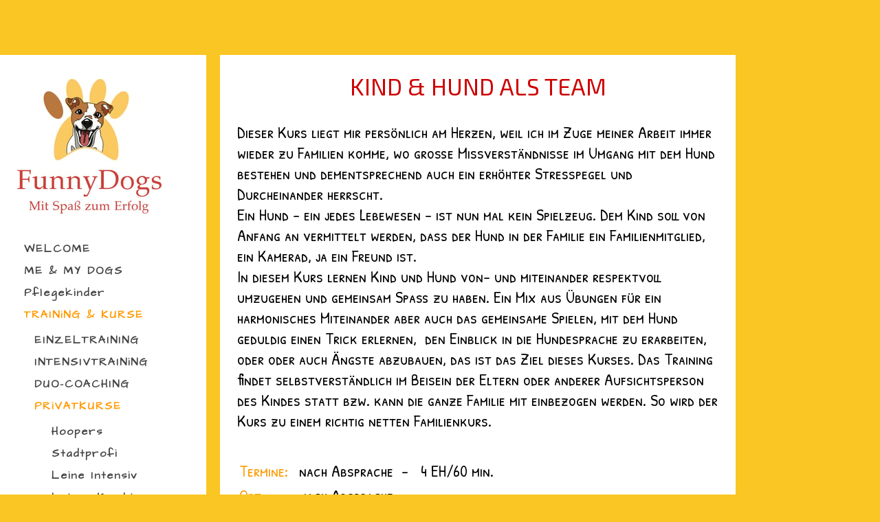

--- FILE ---
content_type: text/html; charset=UTF-8
request_url: https://www.funnydogs.at/training-kurse/privatkurse/kind-hund/
body_size: 9074
content:
<!DOCTYPE html>
<html lang="de-DE"><head>
    <meta charset="utf-8"/>
    <link rel="dns-prefetch preconnect" href="https://u.jimcdn.com/" crossorigin="anonymous"/>
<link rel="dns-prefetch preconnect" href="https://assets.jimstatic.com/" crossorigin="anonymous"/>
<link rel="dns-prefetch preconnect" href="https://image.jimcdn.com" crossorigin="anonymous"/>
<link rel="dns-prefetch preconnect" href="https://fonts.jimstatic.com" crossorigin="anonymous"/>
<meta name="viewport" content="width=device-width, initial-scale=1"/>
<meta http-equiv="X-UA-Compatible" content="IE=edge"/>
<meta name="description" content=""/>
<meta name="robots" content="index, follow, archive"/>
<meta property="st:section" content=""/>
<meta name="generator" content="Jimdo Creator"/>
<meta name="twitter:title" content="Kind &amp; Hund als Team"/>
<meta name="twitter:description" content="Dieser Kurs liegt mir persönlich am Herzen, weil ich im Zuge meiner Arbeit immer wieder zu Familien komme, wo große Missverständnisse im Umgang mit dem Hund bestehen und dementsprechend auch ein erhöhter Stresspegel und Durcheinander herrscht. Ein Hund - ein jedes Lebewesen - ist nun mal kein Spielzeug. Dem Kind soll von Anfang an vermittelt werden, dass der Hund in der Familie ein Familienmitglied, ein Kamerad, ja ein Freund ist. In diesem Kurs lernen Kind und Hund von- und miteinander respektvoll umzugehen und gemeinsam Spaß zu haben. Ein Mix aus Übungen für ein harmonisches Miteinander aber auch das gemeinsame Spielen, mit dem Hund geduldig einen Trick erlernen, den Einblick in die Hundesprache zu erarbeiten, oder oder auch Ängste abzubauen, das ist das Ziel dieses Kurses. Das Training findet selbstverständlich im Beisein der Eltern oder anderer Aufsichtsperson des Kindes statt bzw. kann die ganze Familie mit einbezogen werden. So wird der Kurs zu einem richtig netten Familienkurs."/>
<meta name="twitter:card" content="summary_large_image"/>
<meta property="og:url" content="http://www.funnydogs.at/training-kurse/privatkurse/kind-hund/"/>
<meta property="og:title" content="Kind &amp; Hund als Team"/>
<meta property="og:description" content="Dieser Kurs liegt mir persönlich am Herzen, weil ich im Zuge meiner Arbeit immer wieder zu Familien komme, wo große Missverständnisse im Umgang mit dem Hund bestehen und dementsprechend auch ein erhöhter Stresspegel und Durcheinander herrscht. Ein Hund - ein jedes Lebewesen - ist nun mal kein Spielzeug. Dem Kind soll von Anfang an vermittelt werden, dass der Hund in der Familie ein Familienmitglied, ein Kamerad, ja ein Freund ist. In diesem Kurs lernen Kind und Hund von- und miteinander respektvoll umzugehen und gemeinsam Spaß zu haben. Ein Mix aus Übungen für ein harmonisches Miteinander aber auch das gemeinsame Spielen, mit dem Hund geduldig einen Trick erlernen, den Einblick in die Hundesprache zu erarbeiten, oder oder auch Ängste abzubauen, das ist das Ziel dieses Kurses. Das Training findet selbstverständlich im Beisein der Eltern oder anderer Aufsichtsperson des Kindes statt bzw. kann die ganze Familie mit einbezogen werden. So wird der Kurs zu einem richtig netten Familienkurs."/>
<meta property="og:type" content="website"/>
<meta property="og:locale" content="de_DE"/>
<meta property="og:site_name" content="FunnyDogs | Mit Spaß zum Erfolg"/><title>Kind &amp; Hund als Team - FunnyDogs | Mit Spaß zum Erfolg</title>
<link rel="shortcut icon" href="https://u.jimcdn.com/cms/o/sbf173761f55d5dc3/img/favicon.png?t=1473331341"/>
    <link rel="alternate" type="application/rss+xml" title="Blog" href="https://www.funnydogs.at/rss/blog"/>    
<link rel="canonical" href="https://www.funnydogs.at/training-kurse/privatkurse/kind-hund/"/>

        <script src="https://assets.jimstatic.com/ckies.js.7c38a5f4f8d944ade39b.js"></script>

        <script src="https://assets.jimstatic.com/cookieControl.js.b05bf5f4339fa83b8e79.js"></script>
    <script>window.CookieControlSet.setToOff();</script>

    <style>html,body{margin:0}.hidden{display:none}.n{padding:5px}#cc-website-title a {text-decoration: none}.cc-m-image-align-1{text-align:left}.cc-m-image-align-2{text-align:right}.cc-m-image-align-3{text-align:center}</style>

        <link href="https://u.jimcdn.com/cms/o/sbf173761f55d5dc3/layout/dm_5db2c1a569fa8f08ec6ab528a940bf44/css/layout.css?t=1702843551" rel="stylesheet" type="text/css" id="jimdo_layout_css"/>
<script>     /* <![CDATA[ */     /*!  loadCss [c]2014 @scottjehl, Filament Group, Inc.  Licensed MIT */     window.loadCSS = window.loadCss = function(e,n,t){var r,l=window.document,a=l.createElement("link");if(n)r=n;else{var i=(l.body||l.getElementsByTagName("head")[0]).childNodes;r=i[i.length-1]}var o=l.styleSheets;a.rel="stylesheet",a.href=e,a.media="only x",r.parentNode.insertBefore(a,n?r:r.nextSibling);var d=function(e){for(var n=a.href,t=o.length;t--;)if(o[t].href===n)return e.call(a);setTimeout(function(){d(e)})};return a.onloadcssdefined=d,d(function(){a.media=t||"all"}),a};     window.onloadCSS = function(n,o){n.onload=function(){n.onload=null,o&&o.call(n)},"isApplicationInstalled"in navigator&&"onloadcssdefined"in n&&n.onloadcssdefined(o)}     /* ]]> */ </script>     <script>
// <![CDATA[
onloadCSS(loadCss('https://assets.jimstatic.com/web.css.cba479cb7ca5b5a1cac2a1ff8a34b9db.css') , function() {
    this.id = 'jimdo_web_css';
});
// ]]>
</script>
<link href="https://assets.jimstatic.com/web.css.cba479cb7ca5b5a1cac2a1ff8a34b9db.css" rel="preload" as="style"/>
<noscript>
<link href="https://assets.jimstatic.com/web.css.cba479cb7ca5b5a1cac2a1ff8a34b9db.css" rel="stylesheet"/>
</noscript>
    <script>
    //<![CDATA[
        var jimdoData = {"isTestserver":false,"isLcJimdoCom":false,"isJimdoHelpCenter":false,"isProtectedPage":false,"cstok":"","cacheJsKey":"7093479d026ccfbb48d2a101aeac5fbd70d2cc12","cacheCssKey":"7093479d026ccfbb48d2a101aeac5fbd70d2cc12","cdnUrl":"https:\/\/assets.jimstatic.com\/","minUrl":"https:\/\/assets.jimstatic.com\/app\/cdn\/min\/file\/","authUrl":"https:\/\/a.jimdo.com\/","webPath":"https:\/\/www.funnydogs.at\/","appUrl":"https:\/\/a.jimdo.com\/","cmsLanguage":"de_DE","isFreePackage":false,"mobile":false,"isDevkitTemplateUsed":true,"isTemplateResponsive":true,"websiteId":"sbf173761f55d5dc3","pageId":2045506723,"packageId":2,"shop":{"deliveryTimeTexts":{"1":"1 - 3 Tage Lieferzeit","2":"3 - 5 Tage Lieferzeit","3":"5 - 8 Tage Lieferzeit"},"checkoutButtonText":"Zur Kasse","isReady":false,"currencyFormat":{"pattern":"#,##0.00 \u00a4","convertedPattern":"#,##0.00 $","symbols":{"GROUPING_SEPARATOR":".","DECIMAL_SEPARATOR":",","CURRENCY_SYMBOL":"\u20ac"}},"currencyLocale":"de_DE"},"tr":{"gmap":{"searchNotFound":"Die angegebene Adresse konnte nicht gefunden werden.","routeNotFound":"Die Anfahrtsroute konnte nicht berechnet werden. M\u00f6gliche Gr\u00fcnde: Die Startadresse ist zu ungenau oder zu weit von der Zieladresse entfernt."},"shop":{"checkoutSubmit":{"next":"N\u00e4chster Schritt","wait":"Bitte warten"},"paypalError":"Da ist leider etwas schiefgelaufen. Bitte versuche es erneut!","cartBar":"Zum Warenkorb","maintenance":"Dieser Shop ist vor\u00fcbergehend leider nicht erreichbar. Bitte probieren Sie es sp\u00e4ter noch einmal.","addToCartOverlay":{"productInsertedText":"Der Artikel wurde dem Warenkorb hinzugef\u00fcgt.","continueShoppingText":"Weiter einkaufen","reloadPageText":"neu laden"},"notReadyText":"Dieser Shop ist noch nicht vollst\u00e4ndig eingerichtet.","numLeftText":"Mehr als {:num} Exemplare dieses Artikels sind z.Z. leider nicht verf\u00fcgbar.","oneLeftText":"Es ist leider nur noch ein Exemplar dieses Artikels verf\u00fcgbar."},"common":{"timeout":"Es ist ein Fehler aufgetreten. Die von dir ausgew\u00e4hlte Aktion wurde abgebrochen. Bitte versuche es in ein paar Minuten erneut."},"form":{"badRequest":"Es ist ein Fehler aufgetreten: Die Eingaben konnten leider nicht \u00fcbermittelt werden. Bitte versuche es sp\u00e4ter noch einmal!"}},"jQuery":"jimdoGen002","isJimdoMobileApp":false,"bgConfig":null,"bgFullscreen":null,"responsiveBreakpointLandscape":767,"responsiveBreakpointPortrait":480,"copyableHeadlineLinks":false,"tocGeneration":false,"googlemapsConsoleKey":false,"loggingForAnalytics":false,"loggingForPredefinedPages":false,"isFacebookPixelIdEnabled":false,"userAccountId":"2e72119e-c1ac-45f2-9d2d-6c18defdfa8a"};
    // ]]>
</script>

     <script> (function(window) { 'use strict'; var regBuff = window.__regModuleBuffer = []; var regModuleBuffer = function() { var args = [].slice.call(arguments); regBuff.push(args); }; if (!window.regModule) { window.regModule = regModuleBuffer; } })(window); </script>
    <script src="https://assets.jimstatic.com/web.js.24f3cfbc36a645673411.js" async="true"></script>
    <script src="https://assets.jimstatic.com/at.js.62588d64be2115a866ce.js"></script>
    
</head>

<body class="body cc-page j-m-gallery-styles j-m-video-styles j-m-hr-styles j-m-header-styles j-m-text-styles j-m-emotionheader-styles j-m-htmlCode-styles j-m-rss-styles j-m-form-styles-disabled j-m-table-styles j-m-textWithImage-styles j-m-downloadDocument-styles j-m-imageSubtitle-styles j-m-flickr-styles j-m-googlemaps-styles j-m-blogSelection-styles-disabled j-m-comment-styles-disabled j-m-jimdo-styles j-m-profile-styles j-m-guestbook-styles j-m-promotion-styles j-m-twitter-styles j-m-hgrid-styles j-m-shoppingcart-styles-disabled j-m-catalog-styles j-m-product-styles-disabled j-m-facebook-styles j-m-sharebuttons-styles j-m-formnew-styles-disabled j-m-callToAction-styles j-m-turbo-styles j-m-spacing-styles j-m-googleplus-styles j-m-dummy-styles j-m-search-styles j-m-booking-styles j-m-socialprofiles-styles j-footer-styles cc-pagemode-default cc-content-parent" id="page-2045506723">

<div id="cc-inner" class="cc-content-parent">
  <input type="checkbox" id="jtpl-mobile-navigation__checkbox" class="jtpl-mobile-navigation__checkbox"/><!-- _main.sass --><div class="jtpl-main alignment-options cc-content-parent">

    <!-- background-area -->
    <div class="jtpl-background-area" background-area=""></div>
    <!-- END background-area -->

    <!-- _mobile-navigation.sass -->
    <nav class="jtpl-mobile-navigation navigation-colors navigation-colors--transparency"><label for="jtpl-mobile-navigation__checkbox" class="jtpl-mobile-navigation__label">
        <span class="jtpl-mobile-navigation__borders navigation-colors__menu-icon"></span>
      </label>
      <div class="jtpl-mobile-navigation__inner">
        <div data-container="navigation"><div class="j-nav-variant-nested"><ul class="cc-nav-level-0 j-nav-level-0"><li id="cc-nav-view-2037024723" class="jmd-nav__list-item-0"><a href="/" data-link-title="WELCOME">WELCOME</a></li><li id="cc-nav-view-2451970923" class="jmd-nav__list-item-0"><a href="/me-my-dogs/" data-link-title="ME &amp; MY DOGS">ME &amp; MY DOGS</a></li><li id="cc-nav-view-2590886823" class="jmd-nav__list-item-0"><a href="/pflegekinder/" data-link-title="Pflegekinder">Pflegekinder</a></li><li id="cc-nav-view-2037265123" class="jmd-nav__list-item-0 j-nav-has-children cc-nav-parent j-nav-parent jmd-nav__item--parent"><a href="/training-kurse/" data-link-title="TRAINiNG &amp; KURSE">TRAINiNG &amp; KURSE</a><span data-navi-toggle="cc-nav-view-2037265123" class="jmd-nav__toggle-button"></span><ul class="cc-nav-level-1 j-nav-level-1"><li id="cc-nav-view-2451973423" class="jmd-nav__list-item-1"><a href="/training-kurse/einzeltraining/" data-link-title="EINZELTRAINING">EINZELTRAINING</a></li><li id="cc-nav-view-2559342923" class="jmd-nav__list-item-1"><a href="/training-kurse/intensivtraining/" data-link-title="INTENSIVTRAINiNG">INTENSIVTRAINiNG</a></li><li id="cc-nav-view-2040577423" class="jmd-nav__list-item-1"><a href="/training-kurse/duo-coaching/" data-link-title="DUO-COACHING">DUO-COACHING</a></li><li id="cc-nav-view-2038063023" class="jmd-nav__list-item-1 j-nav-has-children cc-nav-parent j-nav-parent jmd-nav__item--parent"><a href="/training-kurse/privatkurse/" data-link-title="PRiVATKURSE">PRiVATKURSE</a><span data-navi-toggle="cc-nav-view-2038063023" class="jmd-nav__toggle-button"></span><ul class="cc-nav-level-2 j-nav-level-2"><li id="cc-nav-view-2605533923" class="jmd-nav__list-item-2"><a href="/training-kurse/privatkurse/hoopers/" data-link-title="Hoopers">Hoopers</a></li><li id="cc-nav-view-2547302923" class="jmd-nav__list-item-2"><a href="/training-kurse/privatkurse/stadtprofi/" data-link-title="Stadtprofi">Stadtprofi</a></li><li id="cc-nav-view-2037270823" class="jmd-nav__list-item-2"><a href="/training-kurse/privatkurse/leine-intensiv/" data-link-title="Leine Intensiv">Leine Intensiv</a></li><li id="cc-nav-view-2363542923" class="jmd-nav__list-item-2"><a href="/training-kurse/privatkurse/leinen-kombi/" data-link-title="Leinen-Kombi">Leinen-Kombi</a></li><li id="cc-nav-view-2037273423" class="jmd-nav__list-item-2"><a href="/training-kurse/privatkurse/longieren/" data-link-title="Longieren">Longieren</a></li><li id="cc-nav-view-2045506723" class="jmd-nav__list-item-2 cc-nav-current j-nav-current jmd-nav__item--current"><a href="/training-kurse/privatkurse/kind-hund/" data-link-title="Kind &amp; Hund" class="cc-nav-current j-nav-current jmd-nav__link--current">Kind &amp; Hund</a></li><li id="cc-nav-view-2037272423" class="jmd-nav__list-item-2"><a href="/training-kurse/privatkurse/rudelharmonie/" data-link-title="Rudelharmonie">Rudelharmonie</a></li><li id="cc-nav-view-2037288423" class="jmd-nav__list-item-2"><a href="/training-kurse/privatkurse/socialwalk-alltag/" data-link-title="SocialWalk (Alltag)">SocialWalk (Alltag)</a></li><li id="cc-nav-view-2597375823" class="jmd-nav__list-item-2"><a href="/training-kurse/privatkurse/treibball/" data-link-title="Treibball">Treibball</a></li></ul></li><li id="cc-nav-view-2199797223" class="jmd-nav__list-item-1"><a href="/training-kurse/handycap-hunde/" data-link-title="HANDYCAP-HUNDE">HANDYCAP-HUNDE</a></li><li id="cc-nav-view-2037281723" class="jmd-nav__list-item-1 j-nav-has-children"><a href="/training-kurse/gruppen-workshops/" data-link-title="GRUPPEN-WORKSHOPS">GRUPPEN-WORKSHOPS</a><span data-navi-toggle="cc-nav-view-2037281723" class="jmd-nav__toggle-button"></span><ul class="cc-nav-level-2 j-nav-level-2"><li id="cc-nav-view-2606859823" class="jmd-nav__list-item-2"><a href="/training-kurse/gruppen-workshops/aktuell-im-programm/" data-link-title="Aktuell im Programm">Aktuell im Programm</a></li><li id="cc-nav-view-2037267923" class="jmd-nav__list-item-2"><a href="/training-kurse/gruppen-workshops/alltagsprofi/" data-link-title="Alltagsprofi">Alltagsprofi</a></li><li id="cc-nav-view-2058230723" class="jmd-nav__list-item-2"><a href="/training-kurse/gruppen-workshops/funny-learning/" data-link-title="Funny Learning">Funny Learning</a></li><li id="cc-nav-view-2572166023" class="jmd-nav__list-item-2"><a href="/training-kurse/gruppen-workshops/social-walk/" data-link-title="Social Walk">Social Walk</a></li><li id="cc-nav-view-2041049123" class="jmd-nav__list-item-2"><a href="/training-kurse/gruppen-workshops/welpen-junghunde-seniorentreff/" data-link-title="Welpen-, Junghunde-             &amp; Seniorentreff">Welpen-, Junghunde-             &amp; Seniorentreff</a></li><li id="cc-nav-view-2077375023" class="jmd-nav__list-item-2"><a href="/training-kurse/gruppen-workshops/mantrailing/" data-link-title="Mantrailing">Mantrailing</a></li><li id="cc-nav-view-2037273823" class="jmd-nav__list-item-2"><a href="/training-kurse/gruppen-workshops/happymix/" data-link-title="HappyMix">HappyMix</a></li><li id="cc-nav-view-2597470223" class="jmd-nav__list-item-2"><a href="/training-kurse/gruppen-workshops/schnurspringen/" data-link-title="Schnurspringen">Schnurspringen</a></li><li id="cc-nav-view-2599644223" class="jmd-nav__list-item-2"><a href="/training-kurse/gruppen-workshops/spielstunde/" data-link-title="Spielstunde">Spielstunde</a></li><li id="cc-nav-view-2599642923" class="jmd-nav__list-item-2"><a href="/training-kurse/gruppen-workshops/team-work/" data-link-title="Team-Work">Team-Work</a></li></ul></li></ul></li><li id="cc-nav-view-2037280523" class="jmd-nav__list-item-0 j-nav-has-children"><a href="/betreuungsservice/" data-link-title="BETREUUNGSSERVICE">BETREUUNGSSERVICE</a><span data-navi-toggle="cc-nav-view-2037280523" class="jmd-nav__toggle-button"></span><ul class="cc-nav-level-1 j-nav-level-1"><li id="cc-nav-view-2599300423" class="jmd-nav__list-item-1"><a href="/betreuungsservice/buchungsübersicht/" data-link-title="Buchungsübersicht">Buchungsübersicht</a></li><li id="cc-nav-view-2059256523" class="jmd-nav__list-item-1"><a href="/betreuungsservice/buchung-stammkunde/" data-link-title="Buchung Stammkunde">Buchung Stammkunde</a></li><li id="cc-nav-view-2604754223" class="jmd-nav__list-item-1"><a href="/betreuungsservice/anfrage-neukunde/" data-link-title="Anfrage Neukunde">Anfrage Neukunde</a></li><li id="cc-nav-view-2561762123" class="jmd-nav__list-item-1"><a href="/betreuungsservice/betreuungsrichtlinien-agb/" data-link-title="Betreuungsrichtlinien/AGB">Betreuungsrichtlinien/AGB</a></li></ul></li><li id="cc-nav-view-2451976623" class="jmd-nav__list-item-0"><a href="/tipps-tricks/" data-link-title="TIPPS &amp; TRICKS">TIPPS &amp; TRICKS</a></li><li id="cc-nav-view-2451596623" class="jmd-nav__list-item-0"><a href="/news-infos/" data-link-title="NEWS &amp; INFOS">NEWS &amp; INFOS</a></li><li id="cc-nav-view-2451621723" class="jmd-nav__list-item-0"><a href="/blog/" data-link-title="BLOG">BLOG</a></li><li id="cc-nav-view-2037292423" class="jmd-nav__list-item-0"><a href="/bildergalerie/" data-link-title="BILDERGALERIE">BILDERGALERIE</a></li><li id="cc-nav-view-2037280023" class="jmd-nav__list-item-0"><a href="/feedback/" data-link-title="FEEDBACK">FEEDBACK</a></li><li id="cc-nav-view-2037292123" class="jmd-nav__list-item-0"><a href="/links-zu-partner/" data-link-title="LINKS zu Partner">LINKS zu Partner</a></li><li id="cc-nav-view-2037291923" class="jmd-nav__list-item-0"><a href="/preisübersicht/" data-link-title="PREISÜBERSICHT">PREISÜBERSICHT</a></li><li id="cc-nav-view-2610490123" class="jmd-nav__list-item-0"><a href="/trainingsgelände-mieten/" data-link-title="TRAININGSGELÄNDE mieten">TRAININGSGELÄNDE mieten</a></li><li id="cc-nav-view-2604428123" class="jmd-nav__list-item-0"><a href="/anmeldung-anfrage-kurs-training/" data-link-title="ANMELDUNG/ANFRAGE KURS/TRAINING">ANMELDUNG/ANFRAGE KURS/TRAINING</a></li><li id="cc-nav-view-2037276423" class="jmd-nav__list-item-0"><a href="/kontakt/" data-link-title="KONTAKT">KONTAKT</a></li></ul></div></div>
      </div>
    </nav><!-- END _mobile-navigation.sass --><!-- _header.sass --><header class="jtpl-header navigation-colors"><div class="jtpl-logo">
        <div id="cc-website-logo" class="cc-single-module-element"><div id="cc-m-9978911723" class="j-module n j-imageSubtitle"><div class="cc-m-image-container"><figure class="cc-imagewrapper cc-m-image-align-1">
<a href="https://www.funnydogs.at/" target="_self"><img srcset="https://image.jimcdn.com/cdn-cgi/image/width=210%2Cheight=10000%2Cfit=contain%2Cformat=jpg%2C/app/cms/storage/image/path/sbf173761f55d5dc3/image/i37fe54b7dc2f2114/version/1466277712/image.jpg 210w, https://image.jimcdn.com/cdn-cgi/image/width=320%2Cheight=10000%2Cfit=contain%2Cformat=jpg%2C/app/cms/storage/image/path/sbf173761f55d5dc3/image/i37fe54b7dc2f2114/version/1466277712/image.jpg 320w, https://image.jimcdn.com/cdn-cgi/image/width=420%2Cheight=10000%2Cfit=contain%2Cformat=jpg%2C/app/cms/storage/image/path/sbf173761f55d5dc3/image/i37fe54b7dc2f2114/version/1466277712/image.jpg 420w" sizes="(min-width: 210px) 210px, 100vw" id="cc-m-imagesubtitle-image-9978911723" src="https://image.jimcdn.com/cdn-cgi/image/width=210%2Cheight=10000%2Cfit=contain%2Cformat=jpg%2C/app/cms/storage/image/path/sbf173761f55d5dc3/image/i37fe54b7dc2f2114/version/1466277712/image.jpg" alt="FunnyDogs | Mit Spaß zum Erfolg" class="" data-src-width="1569" data-src-height="1468" data-src="https://image.jimcdn.com/cdn-cgi/image/width=210%2Cheight=10000%2Cfit=contain%2Cformat=jpg%2C/app/cms/storage/image/path/sbf173761f55d5dc3/image/i37fe54b7dc2f2114/version/1466277712/image.jpg" data-image-id="6831823123"/></a>    

</figure>
</div>
<div class="cc-clear"></div>
<script id="cc-m-reg-9978911723">// <![CDATA[

    window.regModule("module_imageSubtitle", {"data":{"imageExists":true,"hyperlink":"","hyperlink_target":"","hyperlinkAsString":"","pinterest":"0","id":9978911723,"widthEqualsContent":"0","resizeWidth":"210","resizeHeight":197},"id":9978911723});
// ]]>
</script></div></div>
      </div>

      <!-- _navigation.sass -->
      <nav class="jtpl-navigation"><div class="jtpl-navigation__inner">
          <div data-container="navigation"><div class="j-nav-variant-nested"><ul class="cc-nav-level-0 j-nav-level-0"><li id="cc-nav-view-2037024723" class="jmd-nav__list-item-0"><a href="/" data-link-title="WELCOME">WELCOME</a></li><li id="cc-nav-view-2451970923" class="jmd-nav__list-item-0"><a href="/me-my-dogs/" data-link-title="ME &amp; MY DOGS">ME &amp; MY DOGS</a></li><li id="cc-nav-view-2590886823" class="jmd-nav__list-item-0"><a href="/pflegekinder/" data-link-title="Pflegekinder">Pflegekinder</a></li><li id="cc-nav-view-2037265123" class="jmd-nav__list-item-0 j-nav-has-children cc-nav-parent j-nav-parent jmd-nav__item--parent"><a href="/training-kurse/" data-link-title="TRAINiNG &amp; KURSE">TRAINiNG &amp; KURSE</a><span data-navi-toggle="cc-nav-view-2037265123" class="jmd-nav__toggle-button"></span><ul class="cc-nav-level-1 j-nav-level-1"><li id="cc-nav-view-2451973423" class="jmd-nav__list-item-1"><a href="/training-kurse/einzeltraining/" data-link-title="EINZELTRAINING">EINZELTRAINING</a></li><li id="cc-nav-view-2559342923" class="jmd-nav__list-item-1"><a href="/training-kurse/intensivtraining/" data-link-title="INTENSIVTRAINiNG">INTENSIVTRAINiNG</a></li><li id="cc-nav-view-2040577423" class="jmd-nav__list-item-1"><a href="/training-kurse/duo-coaching/" data-link-title="DUO-COACHING">DUO-COACHING</a></li><li id="cc-nav-view-2038063023" class="jmd-nav__list-item-1 j-nav-has-children cc-nav-parent j-nav-parent jmd-nav__item--parent"><a href="/training-kurse/privatkurse/" data-link-title="PRiVATKURSE">PRiVATKURSE</a><span data-navi-toggle="cc-nav-view-2038063023" class="jmd-nav__toggle-button"></span><ul class="cc-nav-level-2 j-nav-level-2"><li id="cc-nav-view-2605533923" class="jmd-nav__list-item-2"><a href="/training-kurse/privatkurse/hoopers/" data-link-title="Hoopers">Hoopers</a></li><li id="cc-nav-view-2547302923" class="jmd-nav__list-item-2"><a href="/training-kurse/privatkurse/stadtprofi/" data-link-title="Stadtprofi">Stadtprofi</a></li><li id="cc-nav-view-2037270823" class="jmd-nav__list-item-2"><a href="/training-kurse/privatkurse/leine-intensiv/" data-link-title="Leine Intensiv">Leine Intensiv</a></li><li id="cc-nav-view-2363542923" class="jmd-nav__list-item-2"><a href="/training-kurse/privatkurse/leinen-kombi/" data-link-title="Leinen-Kombi">Leinen-Kombi</a></li><li id="cc-nav-view-2037273423" class="jmd-nav__list-item-2"><a href="/training-kurse/privatkurse/longieren/" data-link-title="Longieren">Longieren</a></li><li id="cc-nav-view-2045506723" class="jmd-nav__list-item-2 cc-nav-current j-nav-current jmd-nav__item--current"><a href="/training-kurse/privatkurse/kind-hund/" data-link-title="Kind &amp; Hund" class="cc-nav-current j-nav-current jmd-nav__link--current">Kind &amp; Hund</a></li><li id="cc-nav-view-2037272423" class="jmd-nav__list-item-2"><a href="/training-kurse/privatkurse/rudelharmonie/" data-link-title="Rudelharmonie">Rudelharmonie</a></li><li id="cc-nav-view-2037288423" class="jmd-nav__list-item-2"><a href="/training-kurse/privatkurse/socialwalk-alltag/" data-link-title="SocialWalk (Alltag)">SocialWalk (Alltag)</a></li><li id="cc-nav-view-2597375823" class="jmd-nav__list-item-2"><a href="/training-kurse/privatkurse/treibball/" data-link-title="Treibball">Treibball</a></li></ul></li><li id="cc-nav-view-2199797223" class="jmd-nav__list-item-1"><a href="/training-kurse/handycap-hunde/" data-link-title="HANDYCAP-HUNDE">HANDYCAP-HUNDE</a></li><li id="cc-nav-view-2037281723" class="jmd-nav__list-item-1 j-nav-has-children"><a href="/training-kurse/gruppen-workshops/" data-link-title="GRUPPEN-WORKSHOPS">GRUPPEN-WORKSHOPS</a><span data-navi-toggle="cc-nav-view-2037281723" class="jmd-nav__toggle-button"></span></li></ul></li><li id="cc-nav-view-2037280523" class="jmd-nav__list-item-0 j-nav-has-children"><a href="/betreuungsservice/" data-link-title="BETREUUNGSSERVICE">BETREUUNGSSERVICE</a><span data-navi-toggle="cc-nav-view-2037280523" class="jmd-nav__toggle-button"></span></li><li id="cc-nav-view-2451976623" class="jmd-nav__list-item-0"><a href="/tipps-tricks/" data-link-title="TIPPS &amp; TRICKS">TIPPS &amp; TRICKS</a></li><li id="cc-nav-view-2451596623" class="jmd-nav__list-item-0"><a href="/news-infos/" data-link-title="NEWS &amp; INFOS">NEWS &amp; INFOS</a></li><li id="cc-nav-view-2451621723" class="jmd-nav__list-item-0"><a href="/blog/" data-link-title="BLOG">BLOG</a></li><li id="cc-nav-view-2037292423" class="jmd-nav__list-item-0"><a href="/bildergalerie/" data-link-title="BILDERGALERIE">BILDERGALERIE</a></li><li id="cc-nav-view-2037280023" class="jmd-nav__list-item-0"><a href="/feedback/" data-link-title="FEEDBACK">FEEDBACK</a></li><li id="cc-nav-view-2037292123" class="jmd-nav__list-item-0"><a href="/links-zu-partner/" data-link-title="LINKS zu Partner">LINKS zu Partner</a></li><li id="cc-nav-view-2037291923" class="jmd-nav__list-item-0"><a href="/preisübersicht/" data-link-title="PREISÜBERSICHT">PREISÜBERSICHT</a></li><li id="cc-nav-view-2610490123" class="jmd-nav__list-item-0"><a href="/trainingsgelände-mieten/" data-link-title="TRAININGSGELÄNDE mieten">TRAININGSGELÄNDE mieten</a></li><li id="cc-nav-view-2604428123" class="jmd-nav__list-item-0"><a href="/anmeldung-anfrage-kurs-training/" data-link-title="ANMELDUNG/ANFRAGE KURS/TRAINING">ANMELDUNG/ANFRAGE KURS/TRAINING</a></li><li id="cc-nav-view-2037276423" class="jmd-nav__list-item-0"><a href="/kontakt/" data-link-title="KONTAKT">KONTAKT</a></li></ul></div></div>
        </div>
      </nav><!-- END _navigation.sass --></header><!-- END _header.sass --><!-- _section-main.sass --><section class="jtpl-section-main content-options cc-content-parent"><div class="jtpl-content cc-content-parent">
        <div id="content_area" data-container="content"><div id="content_start"></div>
        
        <div id="cc-matrix-2699134423"><div id="cc-m-10000604223" class="j-module n j-header "><h3 class="" id="cc-m-header-10000604223">Kind &amp; Hund als Team</h3></div><div id="cc-m-10000616523" class="j-module n j-spacing ">
    <div class="cc-m-spacer" style="height: 10px;">
    
</div>

</div><div id="cc-m-10000607723" class="j-module n j-text "><p>
    Dieser Kurs liegt mir persönlich am Herzen, weil ich im Zuge meiner Arbeit immer wieder zu Familien komme, wo große Missverständnisse im Umgang mit dem Hund bestehen und dementsprechend auch ein
    erhöhter Stresspegel und Durcheinander herrscht.
</p>

<p>
    Ein Hund - ein jedes Lebewesen - ist nun mal kein Spielzeug. Dem Kind soll von Anfang an vermittelt werden, dass der Hund in der Familie ein Familienmitglied, ein Kamerad, ja ein Freund ist.
</p>

<p>
    In diesem Kurs lernen Kind und Hund von- und miteinander respektvoll umzugehen und gemeinsam Spaß zu haben. Ein Mix aus Übungen für ein harmonisches Miteinander aber auch das gemeinsame Spielen,
    mit dem Hund geduldig einen Trick erlernen,  den Einblick in die Hundesprache zu erarbeiten, oder oder auch Ängste abzubauen, das ist das Ziel dieses Kurses. Das Training findet
    selbstverständlich im Beisein der Eltern oder anderer Aufsichtsperson des Kindes statt bzw. kann die ganze Familie mit einbezogen werden. So wird der Kurs zu einem richtig netten
    Familienkurs. 
</p></div><div id="cc-m-10000717723" class="j-module n j-spacing ">
    <div class="cc-m-spacer" style="height: 20px;">
    
</div>

</div><div id="cc-m-10000687523" class="j-module n j-table "><table align="" width="423" class="mceEditable" style="height: 67px;" border="0" cellspacing="0" cellpadding="3" data-mce-contenteditable="true">
    <tbody>
        <tr>
            <td>
                <span style="color: #ff9900;">Termine:</span>
            </td>
            <td>
                <span style="color: #000000;">nach Absprache  -   4 EH/60 min. </span>
            </td>
        </tr>

        <tr>
            <td>
                <span style="color: #ff9900;">Ort:</span>
            </td>
            <td>
                nach Absprache
            </td>
        </tr>

        <tr>
            <td>
                <span style="color: #ff9900;">Kosten:</span>
            </td>
            <td>
                € 200,00 inkl. Urkunde
            </td>
        </tr>
    </tbody>
</table></div><div id="cc-m-15008574123" class="j-module n j-imageSubtitle "><figure class="cc-imagewrapper cc-m-image-align-3">
<a href="/anmeldung-anfrage-kurs-training/"><img srcset="https://image.jimcdn.com/cdn-cgi/image/width=84%2Cheight=10000%2Cfit=contain%2Cformat=jpg%2C/app/cms/storage/image/path/sbf173761f55d5dc3/image/iadfd8c9d926de343/version/1704650975/image.jpg 84w, https://image.jimcdn.com/cdn-cgi/image/width=168%2Cheight=10000%2Cfit=contain%2Cformat=jpg%2C/app/cms/storage/image/path/sbf173761f55d5dc3/image/iadfd8c9d926de343/version/1704650975/image.jpg 168w" sizes="(min-width: 84px) 84px, 100vw" id="cc-m-imagesubtitle-image-15008574123" src="https://image.jimcdn.com/cdn-cgi/image/width=84%2Cheight=10000%2Cfit=contain%2Cformat=jpg%2C/app/cms/storage/image/path/sbf173761f55d5dc3/image/iadfd8c9d926de343/version/1704650975/image.jpg" alt="" class="" data-src-width="360" data-src-height="360" data-src="https://image.jimcdn.com/cdn-cgi/image/width=84%2Cheight=10000%2Cfit=contain%2Cformat=jpg%2C/app/cms/storage/image/path/sbf173761f55d5dc3/image/iadfd8c9d926de343/version/1704650975/image.jpg" data-image-id="9793498223"/></a>    

</figure>

<div class="cc-clear"></div>
<script id="cc-m-reg-15008574123">// <![CDATA[

    window.regModule("module_imageSubtitle", {"data":{"imageExists":true,"hyperlink":"\/app\/sbf173761f55d5dc3\/pc3f5e06c938bf7f7\/","hyperlink_target":"","hyperlinkAsString":"ANMELDUNG\/ANFRAGE KURS\/TRAINING","pinterest":"0","id":15008574123,"widthEqualsContent":"0","resizeWidth":"84","resizeHeight":84},"id":15008574123});
// ]]>
</script></div><div id="cc-m-10000702723" class="j-module n j-spacing ">
    <div class="cc-m-spacer" style="height: 30px;">
    
</div>

</div><div id="cc-m-10000702123" class="j-module n j-hgrid ">    <div class="cc-m-hgrid-column" style="width: 49%;">
        <div id="cc-matrix-2699171823"><div id="cc-m-10000702223" class="j-module n j-imageSubtitle "><figure class="cc-imagewrapper cc-m-image-align-1">
<img srcset="https://image.jimcdn.com/cdn-cgi/image//app/cms/storage/image/path/sbf173761f55d5dc3/image/i39d317c9629a2cac/version/1407874847/image.jpg 259w" sizes="(min-width: 259px) 259px, 100vw" id="cc-m-imagesubtitle-image-10000702223" src="https://image.jimcdn.com/cdn-cgi/image//app/cms/storage/image/path/sbf173761f55d5dc3/image/i39d317c9629a2cac/version/1407874847/image.jpg" alt="" class="" data-src-width="259" data-src-height="194" data-src="https://image.jimcdn.com/cdn-cgi/image//app/cms/storage/image/path/sbf173761f55d5dc3/image/i39d317c9629a2cac/version/1407874847/image.jpg" data-image-id="6844554523"/>    

</figure>

<div class="cc-clear"></div>
<script id="cc-m-reg-10000702223">// <![CDATA[

    window.regModule("module_imageSubtitle", {"data":{"imageExists":true,"hyperlink":"","hyperlink_target":"","hyperlinkAsString":"","pinterest":"0","id":10000702223,"widthEqualsContent":"0","resizeWidth":259,"resizeHeight":194},"id":10000702223});
// ]]>
</script></div></div>    </div>
            <div class="cc-m-hgrid-separator" data-display="cms-only"><div></div></div>
        <div class="cc-m-hgrid-column last" style="width: 49%;">
        <div id="cc-matrix-2699171923"><div id="cc-m-10000706823" class="j-module n j-imageSubtitle "><figure class="cc-imagewrapper cc-m-image-align-1">
<img srcset="https://image.jimcdn.com/cdn-cgi/image//app/cms/storage/image/path/sbf173761f55d5dc3/image/i4ef351f5d8e16909/version/1407874884/image.jpg 276w" sizes="(min-width: 276px) 276px, 100vw" id="cc-m-imagesubtitle-image-10000706823" src="https://image.jimcdn.com/cdn-cgi/image//app/cms/storage/image/path/sbf173761f55d5dc3/image/i4ef351f5d8e16909/version/1407874884/image.jpg" alt="" class="" data-src-width="276" data-src-height="183" data-src="https://image.jimcdn.com/cdn-cgi/image//app/cms/storage/image/path/sbf173761f55d5dc3/image/i4ef351f5d8e16909/version/1407874884/image.jpg" data-image-id="6844557023"/>    

</figure>

<div class="cc-clear"></div>
<script id="cc-m-reg-10000706823">// <![CDATA[

    window.regModule("module_imageSubtitle", {"data":{"imageExists":true,"hyperlink":"","hyperlink_target":"","hyperlinkAsString":"","pinterest":"0","id":10000706823,"widthEqualsContent":"0","resizeWidth":276,"resizeHeight":183},"id":10000706823});
// ]]>
</script></div></div>    </div>
    
<div class="cc-m-hgrid-overlay" data-display="cms-only"></div>

<br class="cc-clear"/>

</div><div id="cc-m-10066573023" class="j-module n j-spacing ">
    <div class="cc-m-spacer" style="height: 50px;">
    
</div>

</div><div id="cc-m-10066574223" class="j-module n j-text "><p>
    <a href="/anmeldung-anfrage-kurs-training/" title="ANFRAGE KURS/TRAINING">zur Anmeldung</a>
</p></div></div>
        
        </div>
      </div>
    </section><!-- END _section-main.sass --><!-- _section-aside.sass --><section class="jtpl-section-aside sidebar-options-box"><aside class="jtpl-sidebar sidebar-options-inner"><div data-container="sidebar"><div id="cc-matrix-2685038823"><div id="cc-m-9995500923" class="j-module n j-spacing ">
    <div class="cc-m-spacer" style="height: 50px;">
    
</div>

</div></div></div>
      </aside><footer class="jtpl-footer footer-options"><div id="contentfooter" data-container="footer">

    
    <div class="j-meta-links">
        <a href="/about/">Impressum</a> | <a href="//www.funnydogs.at/j/privacy">Datenschutz</a> | <a href="/sitemap/">Sitemap</a><br/>Copyright by Silvia Seywald    </div>

    <div class="j-admin-links">
            
    <span class="loggedout">
        <a rel="nofollow" id="login" href="/login">Anmelden</a>
    </span>

<span class="loggedin">
    <a rel="nofollow" id="logout" target="_top" href="https://cms.e.jimdo.com/app/cms/logout.php">
        Abmelden    </a>
    |
    <a rel="nofollow" id="edit" target="_top" href="https://a.jimdo.com/app/auth/signin/jumpcms/?page=2045506723">Bearbeiten</a>
</span>
        </div>

    
</div>

      </footer></section><!-- END _section-aside.sass --><!-- _cart.sass --><div class="jtpl-cart">
      
    </div>
    <!-- END _cart.sass -->

  </div>
  <!-- END _main.sass -->
</div>
    <ul class="cc-FloatingButtonBarContainer cc-FloatingButtonBarContainer-right hidden">

                    <!-- scroll to top button -->
            <li class="cc-FloatingButtonBarContainer-button-scroll">
                <a href="javascript:void(0);" title="Nach oben scrollen">
                    <span>Nach oben scrollen</span>
                </a>
            </li>
            <script>// <![CDATA[

    window.regModule("common_scrolltotop", []);
// ]]>
</script>    </ul>
    <script type="text/javascript">
//<![CDATA[
addAutomatedTracking('creator.website', track_anon);
//]]>
</script>
    
<div id="loginbox" class="hidden">

    <div id="loginbox-header">

    <a class="cc-close" title="Dieses Element zuklappen" href="#">zuklappen</a>

    <div class="c"></div>

</div>

<div id="loginbox-content">

        <div id="resendpw"></div>

        <div id="loginboxOuter"></div>
    </div>
</div>
<div id="loginbox-darklayer" class="hidden"></div>
<script>// <![CDATA[

    window.regModule("web_login", {"url":"https:\/\/www.funnydogs.at\/","pageId":2045506723});
// ]]>
</script>




</body>
</html>


--- FILE ---
content_type: text/css; charset=UTF-8
request_url: https://u.jimcdn.com/cms/o/sbf173761f55d5dc3/layout/dm_5db2c1a569fa8f08ec6ab528a940bf44/css/layout.css?t=1702843551
body_size: 8189
content:
@import url("https://fonts.jimstatic.com/css?family=Roboto+Slab:400,400:italic,700,700:italic|Lora:400,700,400italic,700italic|Exo+2:400,400italic,700,700italic");@import url("https://fonts.jimstatic.com/css?family=Architects%20Daughter%3Aregular%7CAlegreya%20SC%3Aregular%7CExo%202%3Aregular%7CPatrick%20Hand%20SC%3Aregular&subset=latin");.jtpl-mobile-navigation__borders:before, .jtpl-mobile-navigation__borders:after, .jtpl-mobile-navigation__checkbox:checked + .jtpl-main .jtpl-mobile-navigation__borders:before, .jtpl-mobile-navigation__checkbox:checked + .jtpl-main .jtpl-mobile-navigation__borders:after, .jtpl-mobile-navigation__borders, .jtpl-mobile-navigation__checkbox:checked + .jtpl-main .jtpl-mobile-navigation__borders{border-radius:1000px;border-top-style:solid;display:block}.jtpl-mobile-navigation__borders:before, .jtpl-mobile-navigation__borders:after, .jtpl-mobile-navigation__checkbox:checked + .jtpl-main .jtpl-mobile-navigation__borders:before, .jtpl-mobile-navigation__checkbox:checked + .jtpl-main .jtpl-mobile-navigation__borders:after{content:'';position:absolute;width:100%}.jtpl-mobile-navigation__checkbox:checked + .jtpl-main .jtpl-mobile-navigation__borders:before, .jtpl-mobile-navigation__checkbox:checked + .jtpl-main .jtpl-mobile-navigation__borders:after{-ms-transform-origin:center center;transform-origin:center center}.jtpl-mobile-navigation__inner .jmd-nav__toggle-button,.jtpl-mobile-navigation__label{box-sizing:border-box}.jtpl-mobile-navigation__inner .jmd-nav__toggle-button:before, .jtpl-mobile-navigation__label:before, .jtpl-mobile-navigation__inner .jmd-nav__toggle-button:after,.jtpl-mobile-navigation__label:after{clear:both;content:"";display:table}fieldset{border:0;margin:0;padding:0}figure,p{margin:0}a:link img,
a:visited
img{border:0}html{font-size:62.5%;-webkit-text-size-adjust:100%;-ms-text-size-adjust:100%}.jtpl-main{font-size:16px;line-height:1.5}.j-module h1, .j-module h2, .j-module .j-rss h1, .j-rss .j-module h1, .j-module h3, .j-module .skiptoform + h2, .j-module .j-rss .skiptoform + h1, .j-rss .j-module .skiptoform + h1, .j-module .j-rss .rssFeedTitle, .j-rss .j-module .rssFeedTitle, .j-module h4,
.j-static-page h1,
.j-static-page h2,
.j-static-page .j-rss h1, .j-rss
.j-static-page h1,
.j-static-page h3,
.j-static-page .skiptoform + h2,
.j-static-page .j-rss .skiptoform + h1, .j-rss
.j-static-page .skiptoform + h1,
.j-static-page .j-rss .rssFeedTitle, .j-rss
.j-static-page .rssFeedTitle,
.j-static-page
h4{word-wrap:break-word}.j-module h1,
.j-module .j-website-title-content,
.j-static-page h1,
.j-static-page .j-website-title-content{word-wrap:break-word}@media (max-width: 767px){.j-module h1,
.j-module .j-website-title-content,
.j-static-page h1,
.j-static-page .j-website-title-content{font-size:30px !important}}@media (max-width: 767px){.j-module h2, .j-module .j-rss h1, .j-rss .j-module h1,
.j-static-page h2,
.j-static-page .j-rss h1, .j-rss
.j-static-page
h1{font-size:26px !important}}@media (max-width: 767px){.j-module h3, .j-module .skiptoform + h2, .j-module .j-rss .skiptoform + h1, .j-rss .j-module .skiptoform + h1, .j-module .j-rss .rssFeedTitle, .j-rss .j-module .rssFeedTitle,
.j-static-page h3,
.j-static-page .skiptoform + h2,
.j-static-page .j-rss .skiptoform + h1, .j-rss
.j-static-page .skiptoform + h1,
.j-static-page .j-rss .rssFeedTitle, .j-rss
.j-static-page
.rssFeedTitle{font-size:22px !important}}@media (max-width: 767px){.j-module .cc-shop-product-desc h4,
.j-static-page .cc-shop-product-desc
h4{font-size:19px !important}}.j-module strong, .j-module b,
.jtpl-footer strong,
.jtpl-footer b,
.j-static-page strong,
.j-static-page
b{font-weight:700}.j-module h1, .j-module h2, .j-module .j-rss h1, .j-rss .j-module h1, .j-module h3, .j-module .skiptoform + h2, .j-module .j-rss .skiptoform + h1, .j-rss .j-module .skiptoform + h1, .j-module .j-rss .rssFeedTitle, .j-rss .j-module .rssFeedTitle,
.jtpl-footer h1,
.jtpl-footer h2,
.jtpl-footer .j-rss h1, .j-rss
.jtpl-footer h1,
.jtpl-footer h3,
.jtpl-footer .skiptoform + h2,
.jtpl-footer .j-rss .skiptoform + h1, .j-rss
.jtpl-footer .skiptoform + h1,
.jtpl-footer .j-rss .rssFeedTitle, .j-rss
.jtpl-footer .rssFeedTitle,
.j-static-page h1,
.j-static-page h2,
.j-static-page .j-rss h1, .j-rss
.j-static-page h1,
.j-static-page h3,
.j-static-page .skiptoform + h2,
.j-static-page .j-rss .skiptoform + h1, .j-rss
.j-static-page .skiptoform + h1,
.j-static-page .j-rss .rssFeedTitle, .j-rss
.j-static-page
.rssFeedTitle{letter-spacing:0;margin:0}.j-module h1,
.jtpl-footer h1,
.j-static-page
h1{font-size:36px;font-size:3.6rem;line-height:1.05;color:#1e1e1e;font-weight:400}.j-module h2, .j-module .j-rss h1, .j-rss .j-module h1,
.jtpl-footer h2,
.jtpl-footer .j-rss h1, .j-rss
.jtpl-footer h1,
.j-static-page h2,
.j-static-page .j-rss h1, .j-rss
.j-static-page
h1{font-size:30px;font-size:3rem;line-height:1.25;color:#777;font-weight:700}.j-module h3, .j-module .skiptoform + h2, .j-module .j-rss .skiptoform + h1, .j-rss .j-module .skiptoform + h1, .j-module .j-rss .rssFeedTitle, .j-rss .j-module .rssFeedTitle,
.jtpl-footer h3,
.jtpl-footer .skiptoform + h2,
.jtpl-footer .j-rss .skiptoform + h1, .j-rss
.jtpl-footer .skiptoform + h1,
.jtpl-footer .j-rss .rssFeedTitle, .j-rss
.jtpl-footer .rssFeedTitle,
.j-static-page h3,
.j-static-page .skiptoform + h2,
.j-static-page .j-rss .skiptoform + h1, .j-rss
.j-static-page .skiptoform + h1,
.j-static-page .j-rss .rssFeedTitle, .j-rss
.j-static-page
.rssFeedTitle{font-size:24px;font-size:2.4rem;line-height:1.25;color:#777;font-weight:400;text-transform:uppercase}.j-module a:link,
.j-module a:visited,
.jtpl-footer a:link,
.jtpl-footer a:visited,
.j-static-page a:link,
.j-static-page a:visited{text-decoration:underline;color:#1e1e1e}.j-module a:link img,
.j-module a:visited img,
.jtpl-footer a:link img,
.jtpl-footer a:visited img,
.j-static-page a:link img,
.j-static-page a:visited
img{border:0}.j-module a:hover,
.j-module a:active,
.j-module a:focus,
.jtpl-footer a:hover,
.jtpl-footer a:active,
.jtpl-footer a:focus,
.j-static-page a:hover,
.j-static-page a:active,
.j-static-page a:focus{color:#1e1e1e}.skiptoform a:link,
.skiptoform a:visited, .j-blogSelection .blogreadmore:link, .j-blogSelection .blogreadmore:visited,
.j-blogSelection .comment:link,
.j-blogSelection .comment:visited, .j-callToAction .j-calltoaction-link-style-1, .j-callToAction .j-calltoaction-link-style-2, .j-callToAction .j-calltoaction-link-style-3, .j-comment input[type="submit"], .commententry input[type="submit"], .j-downloadDocument .cc-m-download-link, .j-formnew input[type="submit"], .j-googlemaps .cc-map-route-submit button, .j-newsletterbox input[type="submit"], .j-product .cc-shop-addtocard, .j-rss br+a[target="_blank"],.j-checkout__button{font-size:19px;font-size:1.9rem;line-height:1.5;background-color:#1e1e1e;border:1px
solid #1e1e1e;box-sizing:border-box;color:white;cursor:pointer;display:inline-block;font-family:inherit;font-weight:normal;margin:15px
0;outline:none;padding:10px;text-decoration:none;transition:background-color 0.3s ease-in-out, border-color 0.3s ease-in-out}.skiptoform a:link, .j-blogSelection .blogreadmore:link,
.j-blogSelection .comment:link, .j-callToAction .j-calltoaction-link-style-1:link, .j-callToAction .j-calltoaction-link-style-2:link, .j-callToAction .j-calltoaction-link-style-3:link, .j-comment input[type="submit"]:link, .commententry input[type="submit"]:link, .j-downloadDocument .cc-m-download-link:link, .j-formnew input[type="submit"]:link, .j-googlemaps .cc-map-route-submit button:link, .j-newsletterbox input[type="submit"]:link, .j-product .cc-shop-addtocard:link, .j-rss br + a[target="_blank"]:link, .j-checkout__button:link,
.skiptoform a:visited, .j-blogSelection .blogreadmore:visited,
.j-blogSelection .comment:visited, .j-callToAction .j-calltoaction-link-style-1:visited, .j-callToAction .j-calltoaction-link-style-2:visited, .j-callToAction .j-calltoaction-link-style-3:visited, .j-comment input[type="submit"]:visited, .commententry input[type="submit"]:visited, .j-downloadDocument .cc-m-download-link:visited, .j-formnew input[type="submit"]:visited, .j-googlemaps .cc-map-route-submit button:visited, .j-newsletterbox input[type="submit"]:visited, .j-product .cc-shop-addtocard:visited, .j-rss br+a[target="_blank"]:visited,.j-checkout__button:visited{color:white;text-decoration:none}.skiptoform a:hover:link,
.skiptoform a:hover:visited, .j-blogSelection .blogreadmore:hover:link, .j-blogSelection .blogreadmore:hover:visited,
.j-blogSelection .comment:hover:link,
.j-blogSelection .comment:hover:visited, .j-callToAction .j-calltoaction-link-style-1:hover, .j-callToAction .j-calltoaction-link-style-2:hover, .j-callToAction .j-calltoaction-link-style-3:hover, .j-comment input[type="submit"]:hover, .commententry input[type="submit"]:hover, .j-downloadDocument .cc-m-download-link:hover, .j-formnew input[type="submit"]:hover, .j-googlemaps .cc-map-route-submit button:hover, .j-newsletterbox input[type="submit"]:hover, .j-product .cc-shop-addtocard:hover, .j-rss br + a[target="_blank"]:hover, .j-checkout__button:hover, .skiptoform a:focus:link,
.skiptoform a:focus:visited, .j-blogSelection .blogreadmore:focus:link, .j-blogSelection .blogreadmore:focus:visited,
.j-blogSelection .comment:focus:link,
.j-blogSelection .comment:focus:visited, .j-callToAction .j-calltoaction-link-style-1:focus, .j-callToAction .j-calltoaction-link-style-2:focus, .j-callToAction .j-calltoaction-link-style-3:focus, .j-comment input[type="submit"]:focus, .commententry input[type="submit"]:focus, .j-downloadDocument .cc-m-download-link:focus, .j-formnew input[type="submit"]:focus, .j-googlemaps .cc-map-route-submit button:focus, .j-newsletterbox input[type="submit"]:focus, .j-product .cc-shop-addtocard:focus, .j-rss br + a[target="_blank"]:focus, .j-checkout__button:focus, .skiptoform a:active:link,
.skiptoform a:active:visited, .j-blogSelection .blogreadmore:active:link, .j-blogSelection .blogreadmore:active:visited,
.j-blogSelection .comment:active:link,
.j-blogSelection .comment:active:visited, .j-callToAction .j-calltoaction-link-style-1:active, .j-callToAction .j-calltoaction-link-style-2:active, .j-callToAction .j-calltoaction-link-style-3:active, .j-comment input[type="submit"]:active, .commententry input[type="submit"]:active, .j-downloadDocument .cc-m-download-link:active, .j-formnew input[type="submit"]:active, .j-googlemaps .cc-map-route-submit button:active, .j-newsletterbox input[type="submit"]:active, .j-product .cc-shop-addtocard:active, .j-rss br+a[target="_blank"]:active,.j-checkout__button:active{color:white;background-color:#5e5e5e;border-color:#5e5e5e}.j-comment textarea,
.j-comment input[type="text"],
.j-comment input[type="date"], .commententry textarea,
.commententry input[type="text"],
.commententry input[type="date"], .j-formnew .cc-m-form-view-sortable input[type="text"],
.j-formnew .cc-m-form-view-sortable input[type="email"],
.j-formnew .cc-m-form-view-sortable input[type="date"],
.j-formnew .cc-m-form-view-sortable select,
.j-formnew .cc-m-form-view-sortable textarea, .j-googlemaps .cc-map-route-start, .j-newsletterbox input[type="email"],.j-checkout__input-field{font-size:19px;font-size:1.9rem;line-height:1.5;border:1px
solid #777;box-sizing:border-box;color:#9d9e9e;font-family:inherit;font-weight:400;outline:none;padding:10px;text-shadow:1px 1px 0 white;transition:border-color 0.3s ease-in;width:100%}.j-comment textarea:hover,
.j-comment input[type="text"]:hover,
.j-comment input[type="date"]:hover, .commententry textarea:hover,
.commententry input[type="text"]:hover,
.commententry input[type="date"]:hover, .j-formnew .cc-m-form-view-sortable input[type="text"]:hover,
.j-formnew .cc-m-form-view-sortable input[type="email"]:hover,
.j-formnew .cc-m-form-view-sortable input[type="date"]:hover,
.j-formnew .cc-m-form-view-sortable select:hover,
.j-formnew .cc-m-form-view-sortable textarea:hover, .j-googlemaps .cc-map-route-start:hover, .j-newsletterbox input[type="email"]:hover, .j-checkout__input-field:hover, .j-comment textarea:focus,
.j-comment input[type="text"]:focus,
.j-comment input[type="date"]:focus, .commententry textarea:focus,
.commententry input[type="text"]:focus,
.commententry input[type="date"]:focus, .j-formnew .cc-m-form-view-sortable input[type="text"]:focus,
.j-formnew .cc-m-form-view-sortable input[type="email"]:focus,
.j-formnew .cc-m-form-view-sortable input[type="date"]:focus,
.j-formnew .cc-m-form-view-sortable select:focus,
.j-formnew .cc-m-form-view-sortable textarea:focus, .j-googlemaps .cc-map-route-start:focus, .j-newsletterbox input[type="email"]:focus, .j-checkout__input-field:focus, .j-comment textarea:active,
.j-comment input[type="text"]:active,
.j-comment input[type="date"]:active, .commententry textarea:active,
.commententry input[type="text"]:active,
.commententry input[type="date"]:active, .j-formnew .cc-m-form-view-sortable input[type="text"]:active,
.j-formnew .cc-m-form-view-sortable input[type="email"]:active,
.j-formnew .cc-m-form-view-sortable input[type="date"]:active,
.j-formnew .cc-m-form-view-sortable select:active,
.j-formnew .cc-m-form-view-sortable textarea:active, .j-googlemaps .cc-map-route-start:active, .j-newsletterbox input[type="email"]:active,.j-checkout__input-field:active{border-color:#777}.jtpl-header,.jtpl-section-aside,.jtpl-section-main{box-sizing:border-box;width:100%;padding:20px}.jtpl-mobile-navigation__inner,.jtpl-navigation__inner{word-wrap:break-word;display:none;margin:0
0}.jtpl-mobile-navigation__inner:before,.jtpl-navigation__inner:before,.jtpl-mobile-navigation__inner:after,.jtpl-navigation__inner:after{clear:both;content:"";display:table}.jtpl-mobile-navigation__inner ul, .jtpl-navigation__inner
ul{list-style:none;padding:0}.jtpl-mobile-navigation__inner li, .jtpl-navigation__inner
li{position:relative}.jtpl-mobile-navigation__inner a:link, .jtpl-navigation__inner a:link, .jtpl-mobile-navigation__inner a:visited, .jtpl-navigation__inner a:visited{color:#777;display:block;letter-spacing:2px;text-decoration:none}.jtpl-mobile-navigation__inner a:hover, .jtpl-navigation__inner a:hover, .jtpl-mobile-navigation__inner a:focus, .jtpl-navigation__inner a:focus, .jtpl-mobile-navigation__inner a:active, .jtpl-navigation__inner a:active{background:none;color:#5e5e5e}.jtpl-mobile-navigation__inner .cc-nav-current > a:link, .jtpl-navigation__inner .cc-nav-current > a:link, .jtpl-mobile-navigation__inner .cc-nav-current > a:visited, .jtpl-navigation__inner .cc-nav-current > a:visited, .jtpl-mobile-navigation__inner .cc-nav-parent > a:link, .jtpl-navigation__inner .cc-nav-parent > a:link, .jtpl-mobile-navigation__inner .cc-nav-parent > a:visited, .jtpl-navigation__inner .cc-nav-parent>a:visited{color:#5d5d5d;font-weight:bold}.jtpl-mobile-navigation__inner .j-nav-level-1 a:link, .jtpl-navigation__inner .j-nav-level-1 a:link, .jtpl-mobile-navigation__inner .j-nav-level-1 a:visited, .jtpl-navigation__inner .j-nav-level-1 a:visited{padding-left:20px}.jtpl-mobile-navigation__inner .j-nav-level-2 a:link, .jtpl-navigation__inner .j-nav-level-2 a:link, .jtpl-mobile-navigation__inner .j-nav-level-2 a:visited, .jtpl-navigation__inner .j-nav-level-2 a:visited{padding-left:40px}.jtpl-cart .j-cart{top:7px;right:0;position:absolute;line-height:1}@media (max-width: 767px){.jtpl-cart .j-cart:hover .j-cart--hover-popup{display:none}}@media (min-width: 992px){.jtpl-cart .j-cart{top:80px;position:fixed}}.jtpl-cart .j-cart .j-cart-icon{padding: .1em 0.5em .1em 0.8em;line-height:1.6}@media (min-width: 992px){.jtpl-cart .j-cart .j-cart-icon{line-height:2.1}}.jtpl-cart .j-cart .j-cart-icon:before{margin-right:0 !important}.jtpl-cart .j-cart .j-cart--hover-popup{line-height:2.4}.jtpl-header{background-color:white;color:#777;margin-top:55px}@media (min-width: 992px){.jtpl-header{width:260px;margin-top:80px;min-height:200px;height:100%;float:left}}@media (min-width: 1200px){.jtpl-header{width:300px}}.jtpl-logo{margin:10px
0}.jtpl-logo a:link,
.jtpl-logo a:visited{padding:0;background-color:transparent}.jtpl-logo a:link img,
.jtpl-logo a:visited
img{max-height:300px}.jtpl-background-area{position:fixed;height:100vh;width:100vw;top:0;left:0;z-index:-1}.jtpl-main{width:100%;max-width:100%;-moz-osx-font-smoothing:grayscale;-webkit-font-smoothing:antialiased;color:#5d5d5d;font-family:"Exo 2","HelveticaNeue-Light","Helvetica Neue Light","Helvetica Neue",Helvetica,Arial,"Lucida Grande",sans-serif;font-style:normal;font-weight:300;margin:0}.jtpl-main:before,.jtpl-main:after{clear:both;content:"";display:table}@media (min-width: 1200px){.jtpl-main{width:1080px}}.jtpl-mobile-navigation{position:absolute;top:0;left:0;background-color:white;z-index:65001;box-sizing:border-box;width:100%;padding:15px
20px}@media (min-width: 992px){.jtpl-mobile-navigation{display:none}}.jtpl-mobile-navigation__inner .jmd-nav__toggle-button{width:44px;width:4.4rem;height:44px;height:4.4rem;position:absolute;right:0;outline:0;cursor:pointer;border:none;background-color:rgba(255, 255, 255, 0.3);-webkit-tap-highlight-color:transparent;text-align:center;display:block;border-radius:0;top:0}@media (min-width: 992px){.jtpl-mobile-navigation__inner .jmd-nav__toggle-button{display:none}}.jtpl-mobile-navigation__inner .jmd-nav__toggle-button:before{-ms-transform:rotate(180deg);transform:rotate(180deg)}.jtpl-mobile-navigation__inner .jmd-nav__toggle-button:after{-ms-transform:rotate(90deg);transform:rotate(90deg)}.jtpl-mobile-navigation__inner .jmd-nav__toggle-button:before, .jtpl-mobile-navigation__inner .jmd-nav__toggle-button:after{content:"";position:absolute;border-radius:1px;border-radius:0.1rem;width:17.6px;width:1.76rem;height:2px;height:0.2rem;left:13.2px;left:1.32rem;top:21px;top:2.1rem;background-color:#1e1e1e;transition:all 0.3s ease-in-out}.jtpl-mobile-navigation__inner .jmd-nav__item--last-opened > .jmd-nav__toggle-button:before, .jtpl-mobile-navigation__inner .jmd-nav__item--last-opened>.jmd-nav__toggle-button:after{-ms-transform:rotate(0deg);transform:rotate(0deg)}.jtpl-mobile-navigation__inner
ul{margin:0}.jtpl-mobile-navigation__inner a:link,
.jtpl-mobile-navigation__inner a:visited{padding:11px
10px;border-bottom:1px solid rgba(0, 0, 0, 0.08);font-size:14px !important;font-size:1.4rem !important;line-height:1.5 !important}.jtpl-mobile-navigation__inner .j-nav-level-0{margin:20px
0}.jtpl-mobile-navigation__inner .j-nav-has-children>ul{display:none}.jtpl-mobile-navigation__inner .jmd-nav__item--last-opened>ul{display:block}.jtpl-mobile-navigation__label{border-bottom:0;cursor:pointer;text-decoration:none;line-height:1;float:left}@media (min-width: 1200px){.jtpl-mobile-navigation__label{display:none}}.jtpl-mobile-navigation__borders{width:40px;position:relative;margin:11px
0;border-color:#5d5d5d;border-top-width:3px;transition:all 0.3s;display:inline-block}.jtpl-mobile-navigation__borders:before,.jtpl-mobile-navigation__borders:after{border-color:#5d5d5d;border-top-width:3px}.jtpl-mobile-navigation__borders:before{top:-14px}.jtpl-mobile-navigation__borders:after{top:8px}.jtpl-mobile-navigation__borders:before,.jtpl-mobile-navigation__borders:after{transition:all 0.3s}.jtpl-mobile-navigation__checkbox{display:none}.jtpl-mobile-navigation__checkbox:checked + .jtpl-main .jtpl-mobile-navigation__inner{display:block}.jtpl-mobile-navigation__checkbox:checked + .jtpl-main .jtpl-mobile-navigation__borders{width:40px;position:relative;margin:11px
0;border-top-width:3px;border-color:transparent;display:inline-block}.jtpl-mobile-navigation__checkbox:checked + .jtpl-main .jtpl-mobile-navigation__borders:before, .jtpl-mobile-navigation__checkbox:checked + .jtpl-main .jtpl-mobile-navigation__borders:after{top:-3px;border-top-width:3px}.jtpl-mobile-navigation__checkbox:checked + .jtpl-main .jtpl-mobile-navigation__borders:before{-ms-transform:rotate(45deg) scaleX(1.1792476415);transform:rotate(45deg) scaleX(1.1792476415)}.jtpl-mobile-navigation__checkbox:checked + .jtpl-main .jtpl-mobile-navigation__borders:after{-ms-transform:rotate(-45deg) scaleX(1.1792476415);transform:rotate(-45deg) scaleX(1.1792476415)}@media (min-width: 992px){.jtpl-navigation__inner{display:block}}.jtpl-navigation__inner
ul{margin:20px
5px}.jtpl-navigation__inner ul
ul{margin:5px}.jtpl-navigation__inner a:link,
.jtpl-navigation__inner a:visited{padding:4px
10px;font-size:14px;font-size:1.4rem;line-height:1.5}.jtpl-section-aside{color:#777;background-color:#f7f7f7}@media (min-width: 992px){.jtpl-section-aside{float:left;margin-top:50px;min-height:200px;width:680px;margin-left:280px}}@media (min-width: 1200px){.jtpl-section-aside{width:750px;margin-left:320px}}.jtpl-footer{position:relative}.jtpl-footer a:link,
.jtpl-footer a:visited{color:#1e1e1e;text-decoration:none}.jtpl-footer a:hover,
.jtpl-footer a:active,
.jtpl-footer a:focus{color:#2b2b2b}.jtpl-section-main{position:relative;width:100%;background-color:white}@media (min-width: 992px){.jtpl-section-main{float:left;width:680px;margin-left:20px;margin-top:80px}}@media (min-width: 1200px){.jtpl-section-main{width:750px}}.j-blog-meta:before,.j-blog-meta:after{clear:both;content:"";display:table}.j-blog-meta a:link,
.j-blog-meta a:visited{color:#909090}.postmeta{font-size:14px;font-size:1.4rem;line-height:1.5;color:#909090;float:left;letter-spacing:1px;margin:1em
0;text-indent:0}.skiptoform a:link,
.skiptoform a:visited{color:#909090}.datetime{font-size:14px;font-size:1.4rem;line-height:1.5;color:#5d5d5d;float:right;margin:1em
0;padding:0;text-align:left}.datetime
span{float:left;margin:0
3px 0 0}.j-blogSelection .blogreadmore:link, .j-blogSelection .blogreadmore:visited,
.j-blogSelection .comment:link,
.j-blogSelection .comment:visited{color:#909090;margin-right:1em}.j-blogSelection a.j-blog-header:link, .j-blogSelection a.j-blog-header:visited{text-decoration:none}.j-callToAction .j-calltoaction-link-style-1{border-radius:0;padding:15px
25px}.j-callToAction .j-calltoaction-link-style-1:link, .j-callToAction .j-calltoaction-link-style-1:visited{color:white;text-decoration:none}.j-callToAction .j-calltoaction-link-style-2{border-width:2px;padding:15px
25px;border-radius:0;background-color:transparent;border-style:solid;border-color:#1e1e1e}.j-callToAction .j-calltoaction-link-style-2:link, .j-callToAction .j-calltoaction-link-style-2:visited{color:#1e1e1e}.j-callToAction .j-calltoaction-link-style-2:hover, .j-callToAction .j-calltoaction-link-style-2:focus, .j-callToAction .j-calltoaction-link-style-2:active{background-color:#1e1e1e;border-color:#1e1e1e;color:white}.j-callToAction .j-calltoaction-link-style-3{border:2px
solid #1e1e1e;border-radius:50px;padding:10px
25px}.j-callToAction .j-calltoaction-link-style-3:link, .j-callToAction .j-calltoaction-link-style-3:visited{color:white;text-decoration:none}.j-callToAction .j-calltoaction-link-style-3.active{color:white;background-color:#5e5e5e;border-color:#5e5e5e}.j-comment
ul{margin:0;padding:0}.j-comment
dd{margin:0}.j-comment
li{list-style-type:none;margin:1em
0}.commententry{clear:both;margin-bottom:1em}.commententry
dd{margin:0}.com-list-noava{margin:0;padding:0}.com-list-noava
li{margin-bottom:1.5em}.com-meta{margin:0
60px 1em 0}.number{color:#5e5e5e;float:right;font-size:1.5em;opacity:0.7}.j-hr{margin:1em
0}.j-hr
hr{margin:0
auto;width:100%;border-bottom:1px;border-style:solid;border-color:#5d5d5d}@media (min-width: 992px){.j-hr
hr{width:80%}}.j-product{padding:1em
0;margin-bottom:30px}.j-product .cc-shop-product-alternatives
ul{list-style:none}.j-product .cc-shop-product-price-container{font-size:2.2em;color:#1e1e1e}.j-product .cc-shop-product-desc
h4{font-size:24px;font-size:2.4rem;line-height:1.25;margin:0}.j-product .cc-shop-product-desc .cc-shop-product-price-old{color:#777;font-size:14px;font-size:1.4rem;line-height:1.5}.j-product .cc-shop-product-desc .cc-shop-product-price-current{color:#1e1e1e;font-size:24px;font-size:2.4rem;line-height:1.25;margin:0}.j-product .cc-shop-addtocard{color:white;margin:20px
0}.j-product .cc-shop-product-availability{margin:0;padding:0}.j-product .cc-shop-product-availability
li{list-style-type:none}.j-rss{line-height:1.5}.j-rss h1 a:link,
.j-rss h1 a:visited{text-decoration:none}.j-rss
.rssFeedTitle{display:block}.j-shop-special-page .jtpl-logo
img{max-height:100px}@media (min-width: 992px){.j-shop-special-page .jtpl-logo
img{max-height:300px}}.j-checkout__heading{text-align:left}.j-checkout__overview-change-link{color:#5d5d5d}.j-checkout__button{padding:4px
18px !important}.j-checkout__shipping-address .j-checkout__heading{padding-bottom:0}@media (min-width: 768px){.j-checkout__shipping-address .j-checkout__heading{padding-bottom:50px}}.j-checkout__billing-address>div,.j-checkout__shipping-address>div{margin-bottom:10px}.j-checkout__billing-address .j-checkout__shipping-address-checkbox,
.j-checkout__shipping-address .j-checkout__shipping-address-checkbox{margin-bottom:0}#cc-checkout-steps{font-size:14px;font-size:1.4rem;line-height:1.5;display:inline-block;list-style:none;margin:0
0 15px 0;padding:5px
0;text-align:center;width:100%}#cc-checkout-steps
li{box-sizing:border-box;color:white;display:inline-block;opacity:0.6;background-color:white;text-align:left;padding:5px
0;margin-bottom:10px;position:relative;width:100%;padding-right:0 !important}@media (max-width: 767px){#cc-checkout-steps
li{padding-left:10px}}@media (min-width: 992px){#cc-checkout-steps
li{width:25%;text-align:center}#cc-checkout-steps li:last-child{margin-right:0}}#cc-checkout-steps li:before{content:" " !important}#cc-checkout-steps li a:link,
#cc-checkout-steps li a:visited,
#cc-checkout-steps li
span{color:#1e1e1e;display:inline-block;line-height:1.5;text-decoration:none}#cc-checkout-steps li a:link:after,
#cc-checkout-steps li a:visited:after,
#cc-checkout-steps li span:after{content:"\00bb";display:inline-block;padding:0
10px}#cc-checkout-steps li a:link span:after,
#cc-checkout-steps li a:visited span:after,
#cc-checkout-steps li span span:after{content:"" !important;padding:0}#cc-checkout-steps li:last-child a:link:after,
#cc-checkout-steps li:last-child a:visited:after,
#cc-checkout-steps li:last-child span:after{content:"" !important}#cc-checkout-steps .cc-checkout-steps-ready{cursor:default;opacity:0.5}#cc-checkout-steps .cc-checkout-steps-current{opacity:1;background-color:#5d5d5d;border-color:#5d5d5d}#cc-checkout-steps .cc-checkout-steps-current a:link,
#cc-checkout-steps .cc-checkout-steps-current a:visited,
#cc-checkout-steps .cc-checkout-steps-current
span{color:white;text-decoration:none}.j-checkout__overview-change-link{color:#5d5d5d}.j-shop-special-page .jtpl-sidebar{display:none}.navigation-colors a,
.navigation-colors a:link,
.navigation-colors a:visited{font-family:"Architects Daughter",cursive,"google";font-size:16px;font-weight:bold;font-style:normal;text-transform:none;color:#444;background-color:rgba(0, 0, 0, 0)}.navigation-colors li a:hover,
.navigation-colors li a:active,
.navigation-colors li a:focus,
.navigation-colors li.cc-nav-current > a:link,
.navigation-colors li.cc-nav-current > a:visited,
.navigation-colors li.cc-nav-parent > a:link,
.navigation-colors li.cc-nav-parent>a:visited{color:#f90}.navigation-colors .navigation-colors__menu-icon-hi,
.navigation-colors .navigation-colors__menu-icon-hi:before,
.navigation-colors .navigation-colors__menu-icon-hi:after{border-color:#f90}.navigation-colors.after-background-color li a:before{background-color:rgba(0, 0, 0, 0)}.navigation-colors.after-font-color li a:before{color:#444}.navigation-colors.after-font-color li a:after{color:#f90}.navigation-vertical-alignment a,
.navigation-vertical-alignment a:link,
.navigation-vertical-alignment a:visited{}.content-options{background-color:#fff}.content-options-svg{fill:#fff;stroke:#fff}.content-options__contrast-black-white,.content-options__contrast-black-white:before,.content-options__contrast-black-white:after{border-color:#000}.content-options h1:not(.cc-within-single-module-element):not(.j-blog-headline){font-family:"Alegreya SC",serif,"google";font-size:28px;font-weight:normal;font-style:normal;text-align:left;text-transform:none;color:#e26563}.content-options h2:not(.j-blog-headline):not(.j-blog-comment-counter){font-weight:normal;font-style:normal;color:#ce0000}.content-options h3,
.content-options .j-rss h3 a:link,
.content-options .j-rss h3 a:visited{font-family:"Exo 2",sans-serif,"google";font-size:34px;font-weight:normal;font-style:normal;line-height:1.25em;text-align:center;text-transform:uppercase;color:#ce0000}.content-options .com-list,
.content-options .j-blogSelection,
.content-options .j-catalog,
.content-options .j-comment,
.content-options .j-downloadDocument,
.content-options .j-formnew,
.content-options .j-formnew label,
.content-options .j-htmlCode,
.content-options .j-newsletterbox,
.content-options .postmeta,
.content-options .j-product,
.content-options .j-rss,
.content-options .j-table,
.content-options .j-text,
.content-options .j-textWithImage,
.content-options .j-imageSubtitle,
.content-options .cc-m-gallery-slider .bx-wrapper .bx-caption span,
.content-options .j-twitter,
.content-options .j-shop-addtocard-response,
.content-options .j-cart,
.content-options #cc-checkout-steps,
.content-options #cc-checkout-gutter,
.content-options .sitemap,
.content-options #cc-shop-deliveryinfopage,
.content-options .cc-tos,
.content-options .cc-privacy,
.content-options #cc-shop-infopage,
.content-options .cc-withdrawal,
.content-options .cc-protected-note,
.content-options .cc-shop-product-availability,
.content-options .j-googlemaps,
.content-options .j-pswp-caption,
.content-options .j-cookie-policy,
.content-options .j-cookie-settings{color:#000;font-family:"Patrick Hand SC",cursive,"google";font-size:24px;line-height:1.25em}.content-options #cc-checkout-gutter a:link,
.content-options #cc-shop-deliveryinfopage a:link,
.content-options #cc-shop-infopage a:link,
.content-options .cc-privacy a:link,
.content-options .cc-shop-product-desc a:link,
.content-options .cc-tos a:link,
.content-options .cc-withdrawal a:link,
.content-options .com-list a:link,
.content-options .com-list-noava a:link,
.content-options .sitemap a:link,
.content-options .cc-m-form-submit a:link,
.content-options .j-cookie-policy a:link,
.content-options .j-cookie-settings a:link,
.content-options .j-catalog-product-description a:link,
.content-options .j-htmlcode a:link,
.content-options .j-table a:link,
.content-options .j-text a:link,
.content-options .j-textWithImage a:link,
.content-options .j-twitter a:link,
.content-options .j-blog-content .j-catalog-product-description a:link,
.content-options .j-blog-content .j-htmlcode a:link,
.content-options .j-blog-content .j-table a:link,
.content-options .j-blog-content .j-text a:link,
.content-options .j-blog-content .j-textWithImage a:link,
.content-options .j-blog-content .j-twitter a:link,
.content-options #cc-checkout-gutter a:visited,
.content-options #cc-shop-deliveryinfopage a:visited,
.content-options #cc-shop-infopage a:visited,
.content-options .cc-privacy a:visited,
.content-options .cc-shop-product-desc a:visited,
.content-options .cc-tos a:visited,
.content-options .cc-withdrawal a:visited,
.content-options .com-list a:visited,
.content-options .com-list-noava a:visited,
.content-options .sitemap a:visited,
.content-options .cc-m-form-submit a:visited,
.content-options .j-cookie-policy a:visited,
.content-options .j-cookie-settings a:visited,
.content-options .j-catalog-product-description a:visited,
.content-options .j-htmlcode a:visited,
.content-options .j-table a:visited,
.content-options .j-text a:visited,
.content-options .j-textWithImage a:visited,
.content-options .j-twitter a:visited,
.content-options .j-blog-content .j-catalog-product-description a:visited,
.content-options .j-blog-content .j-htmlcode a:visited,
.content-options .j-blog-content .j-table a:visited,
.content-options .j-blog-content .j-text a:visited,
.content-options .j-blog-content .j-textWithImage a:visited,
.content-options .j-blog-content .j-twitter a:visited{color:#ce0000}.content-options #cc-checkout-gutter a:hover,
.content-options #cc-shop-deliveryinfopage a:hover,
.content-options #cc-shop-infopage a:hover,
.content-options .cc-privacy a:hover,
.content-options .cc-shop-product-desc a:hover,
.content-options .cc-tos a:hover,
.content-options .cc-withdrawal a:hover,
.content-options .com-list a:hover,
.content-options .com-list-noava a:hover,
.content-options .sitemap a:hover,
.content-options .cc-m-form-submit a:hover,
.content-options .j-cookie-policy a:hover,
.content-options .j-cookie-settings a:hover,
.content-options .j-catalog-product-description a:hover,
.content-options .j-htmlcode a:hover,
.content-options .j-table a:hover,
.content-options .j-text a:hover,
.content-options .j-textWithImage a:hover,
.content-options .j-twitter a:hover,
.content-options .j-blog-content .j-catalog-product-description a:hover,
.content-options .j-blog-content .j-htmlcode a:hover,
.content-options .j-blog-content .j-table a:hover,
.content-options .j-blog-content .j-text a:hover,
.content-options .j-blog-content .j-textWithImage a:hover,
.content-options .j-blog-content .j-twitter a:hover,
.content-options #cc-checkout-gutter a:active,
.content-options #cc-shop-deliveryinfopage a:active,
.content-options #cc-shop-infopage a:active,
.content-options .cc-privacy a:active,
.content-options .cc-shop-product-desc a:active,
.content-options .cc-tos a:active,
.content-options .cc-withdrawal a:active,
.content-options .com-list a:active,
.content-options .com-list-noava a:active,
.content-options .sitemap a:active,
.content-options .cc-m-form-submit a:active,
.content-options .j-cookie-policy a:active,
.content-options .j-cookie-settings a:active,
.content-options .j-catalog-product-description a:active,
.content-options .j-htmlcode a:active,
.content-options .j-table a:active,
.content-options .j-text a:active,
.content-options .j-textWithImage a:active,
.content-options .j-twitter a:active,
.content-options .j-blog-content .j-catalog-product-description a:active,
.content-options .j-blog-content .j-htmlcode a:active,
.content-options .j-blog-content .j-table a:active,
.content-options .j-blog-content .j-text a:active,
.content-options .j-blog-content .j-textWithImage a:active,
.content-options .j-blog-content .j-twitter a:active,
.content-options #cc-checkout-gutter a:focus,
.content-options #cc-shop-deliveryinfopage a:focus,
.content-options #cc-shop-infopage a:focus,
.content-options .cc-privacy a:focus,
.content-options .cc-shop-product-desc a:focus,
.content-options .cc-tos a:focus,
.content-options .cc-withdrawal a:focus,
.content-options .com-list a:focus,
.content-options .com-list-noava a:focus,
.content-options .sitemap a:focus,
.content-options .cc-m-form-submit a:focus,
.content-options .j-cookie-policy a:focus,
.content-options .j-cookie-settings a:focus,
.content-options .j-catalog-product-description a:focus,
.content-options .j-htmlcode a:focus,
.content-options .j-table a:focus,
.content-options .j-text a:focus,
.content-options .j-textWithImage a:focus,
.content-options .j-twitter a:focus,
.content-options .j-blog-content .j-catalog-product-description a:focus,
.content-options .j-blog-content .j-htmlcode a:focus,
.content-options .j-blog-content .j-table a:focus,
.content-options .j-blog-content .j-text a:focus,
.content-options .j-blog-content .j-textWithImage a:focus,
.content-options .j-blog-content .j-twitter a:focus{color:#9b0000}.content-options input[type="submit"],
.content-options .j-formnew input[type="submit"],
.content-options .j-blogarticle .blogreadmore:link,
.content-options .j-blogarticle .blogreadmore:visited,
.content-options .j-blog .skiptoform a,
.content-options .j-blogarticle .comment,
.content-options .post .blogreadmore:link,
.content-options .post .blogreadmore:visited,
.content-options .post .comment,
.content-options .j-downloadDocument .cc-m-download-link,
.content-options .j-newsletterbox input[type="submit"],
.content-options .j-comment input[type="submit"],
.content-options .j-comment .skiptoform a,
.content-options .commententry input[type="submit"],
.content-options .cc-checkout-btn[type="submit"],
.content-options .j-rss br + a[target="_blank"],
.content-options .j-googlemaps .cc-map-route-submit button,
.content-options .j-checkout__button{background-color:rgba(0, 0, 0, 0);border-color:#f90;border-width:3px;border-style:solid;color:#000;font-size:30px;border-radius:5px}.content-options input[type="submit"]:hover,
.content-options .j-formnew input[type="submit"]:hover,
.content-options .j-blogarticle .blogreadmore:link:hover,
.content-options .j-blogarticle .blogreadmore:visited:hover,
.content-options .j-blog .skiptoform a:hover,
.content-options .j-blogarticle .comment:hover,
.content-options .post .blogreadmore:link:hover,
.content-options .post .blogreadmore:visited:hover,
.content-options .post .comment:hover,
.content-options .j-downloadDocument .cc-m-download-link:hover,
.content-options .j-newsletterbox input[type="submit"]:hover,
.content-options .j-comment input[type="submit"]:hover,
.content-options .j-comment .skiptoform a:hover,
.content-options .commententry input[type="submit"]:hover,
.content-options .cc-checkout-btn[type="submit"]:hover,
.content-options .j-rss br + a[target="_blank"]:hover,
.content-options .j-googlemaps .cc-map-route-submit button:hover,
.content-options .j-checkout__button:hover,
.content-options input[type="submit"]:active,
.content-options .j-formnew input[type="submit"]:active,
.content-options .j-blogarticle .blogreadmore:link:active,
.content-options .j-blogarticle .blogreadmore:visited:active,
.content-options .j-blog .skiptoform a:active,
.content-options .j-blogarticle .comment:active,
.content-options .post .blogreadmore:link:active,
.content-options .post .blogreadmore:visited:active,
.content-options .post .comment:active,
.content-options .j-downloadDocument .cc-m-download-link:active,
.content-options .j-newsletterbox input[type="submit"]:active,
.content-options .j-comment input[type="submit"]:active,
.content-options .j-comment .skiptoform a:active,
.content-options .commententry input[type="submit"]:active,
.content-options .cc-checkout-btn[type="submit"]:active,
.content-options .j-rss br + a[target="_blank"]:active,
.content-options .j-googlemaps .cc-map-route-submit button:active,
.content-options .j-checkout__button:active,
.content-options input[type="submit"]:focus,
.content-options .j-formnew input[type="submit"]:focus,
.content-options .j-blogarticle .blogreadmore:link:focus,
.content-options .j-blogarticle .blogreadmore:visited:focus,
.content-options .j-blog .skiptoform a:focus,
.content-options .j-blogarticle .comment:focus,
.content-options .post .blogreadmore:link:focus,
.content-options .post .blogreadmore:visited:focus,
.content-options .post .comment:focus,
.content-options .j-downloadDocument .cc-m-download-link:focus,
.content-options .j-newsletterbox input[type="submit"]:focus,
.content-options .j-comment input[type="submit"]:focus,
.content-options .j-comment .skiptoform a:focus,
.content-options .commententry input[type="submit"]:focus,
.content-options .cc-checkout-btn[type="submit"]:focus,
.content-options .j-rss br + a[target="_blank"]:focus,
.content-options .j-googlemaps .cc-map-route-submit button:focus,
.content-options .j-checkout__button:focus{background-color:#f90;border-color:#f90;color:#fff}.content-options .j-comment textarea,
.content-options .j-comment input[type="text"],
.content-options .j-comment input[type="date"],
.content-options .commententry textarea,
.content-options .commententry input[type="text"],
.content-options .commententry input[type="date"],
.content-options .j-formnew .cc-m-form-view-sortable input[type="text"],
.content-options .j-formnew .cc-m-form-view-sortable input[type="date"],
.content-options .j-formnew .cc-m-form-view-sortable input[type="email"],
.content-options .j-formnew .cc-m-form-view-sortable textarea,
.content-options .j-formnew .cc-m-form-view-sortable select,
.content-options .j-newsletterbox input[type="email"],
.content-options #cc-checkout-gutter input[type="text"],
.content-options #cc-checkout-gutter input[type="date"],
.content-options #cc-checkout-gutter input[type="email"],
.content-options #cc-checkout-gutter textarea,
.content-options #cc-checkout-gutter select,
.content-options .j-googlemaps .cc-map-route-start,
.content-options .j-checkout__input-field{border-color:#f90;color:#331b1b}.content-options .j-comment textarea:hover,
.content-options .j-comment input[type="text"]:hover,
.content-options .j-comment input[type="date"]:hover,
.content-options .commententry textarea:hover,
.content-options .commententry input[type="text"]:hover,
.content-options .commententry input[type="date"]:hover,
.content-options .j-formnew .cc-m-form-view-sortable input[type="text"]:hover,
.content-options .j-formnew .cc-m-form-view-sortable input[type="date"]:hover,
.content-options .j-formnew .cc-m-form-view-sortable input[type="email"]:hover,
.content-options .j-formnew .cc-m-form-view-sortable textarea:hover,
.content-options .j-formnew .cc-m-form-view-sortable select:hover,
.content-options .j-newsletterbox input[type="email"]:hover,
.content-options #cc-checkout-gutter input[type="text"]:hover,
.content-options #cc-checkout-gutter input[type="date"]:hover,
.content-options #cc-checkout-gutter input[type="email"]:hover,
.content-options #cc-checkout-gutter textarea:hover,
.content-options #cc-checkout-gutter select:hover,
.content-options .j-googlemaps .cc-map-route-start:hover,
.content-options .j-checkout__input-field:hover,
.content-options .j-comment textarea:active,
.content-options .j-comment input[type="text"]:active,
.content-options .j-comment input[type="date"]:active,
.content-options .commententry textarea:active,
.content-options .commententry input[type="text"]:active,
.content-options .commententry input[type="date"]:active,
.content-options .j-formnew .cc-m-form-view-sortable input[type="text"]:active,
.content-options .j-formnew .cc-m-form-view-sortable input[type="date"]:active,
.content-options .j-formnew .cc-m-form-view-sortable input[type="email"]:active,
.content-options .j-formnew .cc-m-form-view-sortable textarea:active,
.content-options .j-formnew .cc-m-form-view-sortable select:active,
.content-options .j-newsletterbox input[type="email"]:active,
.content-options #cc-checkout-gutter input[type="text"]:active,
.content-options #cc-checkout-gutter input[type="date"]:active,
.content-options #cc-checkout-gutter input[type="email"]:active,
.content-options #cc-checkout-gutter textarea:active,
.content-options #cc-checkout-gutter select:active,
.content-options .j-googlemaps .cc-map-route-start:active,
.content-options .j-checkout__input-field:active,
.content-options .j-comment textarea:focus,
.content-options .j-comment input[type="text"]:focus,
.content-options .j-comment input[type="date"]:focus,
.content-options .commententry textarea:focus,
.content-options .commententry input[type="text"]:focus,
.content-options .commententry input[type="date"]:focus,
.content-options .j-formnew .cc-m-form-view-sortable input[type="text"]:focus,
.content-options .j-formnew .cc-m-form-view-sortable input[type="date"]:focus,
.content-options .j-formnew .cc-m-form-view-sortable input[type="email"]:focus,
.content-options .j-formnew .cc-m-form-view-sortable textarea:focus,
.content-options .j-formnew .cc-m-form-view-sortable select:focus,
.content-options .j-newsletterbox input[type="email"]:focus,
.content-options #cc-checkout-gutter input[type="text"]:focus,
.content-options #cc-checkout-gutter input[type="date"]:focus,
.content-options #cc-checkout-gutter input[type="email"]:focus,
.content-options #cc-checkout-gutter textarea:focus,
.content-options #cc-checkout-gutter select:focus,
.content-options .j-googlemaps .cc-map-route-start:focus,
.content-options .j-checkout__input-field:focus{border-color:#f90}.content-options .j-calltoaction-link-style-1:link,
.content-options .j-calltoaction-link-style-1:visited{background-color:#f90;border-color:#f90;color:#fff;font-size:24px;border-color:#fff;border-radius:15px;font-family:"Patrick Hand SC",cursive,"google"}.content-options .j-calltoaction-link-style-1:hover,
.content-options .j-calltoaction-link-style-1:active,
.content-options .j-calltoaction-link-style-1:focus,
.content-options .j-calltoaction-link-style-1.active{background-color:#fff;border-color:#f90;color:#f90}.content-options .j-calltoaction-link-style-2:link,
.content-options .j-calltoaction-link-style-2:visited{color:#ce0000;border-color:#ce0000;font-family:"Patrick Hand SC",cursive,"google"}.content-options .j-calltoaction-link-style-2:hover,
.content-options .j-calltoaction-link-style-2:active,
.content-options .j-calltoaction-link-style-2:focus,
.content-options .j-calltoaction-link-style-2.active{background-color:#ce0000;border-color:#ce0000;color:#fff}.content-options .j-calltoaction-link-style-3:link,
.content-options .j-calltoaction-link-style-3:visited{background-color:#ce0000;color:#fff;border-color:#ce0000;font-family:"Patrick Hand SC",cursive,"google"}.content-options .j-calltoaction-link-style-3:hover,
.content-options .j-calltoaction-link-style-3:active,
.content-options .j-calltoaction-link-style-3:focus,
.content-options .j-calltoaction-link-style-3.active{background-color:#9b0000;border-color:#9b0000}.content-options hr:after,
.content-options hr:before{color:#fff}.content-options .j-imageSubtitle figcaption,
.content-options .j-textWithImage
figcaption{color:#f07777;font-weight:normal}.cc-pagemode-overlay h1:not(.cc-within-single-module-element):not(.j-blog-headline){font-family:"Alegreya SC",serif,"google";font-size:28px;font-weight:normal;font-style:normal;text-align:left;text-transform:none;color:#e26563}.cc-pagemode-overlay input[type="submit"].submitUser{background-color:rgba(0, 0, 0, 0);border-color:#f90;border-width:3px;border-style:solid;color:#000;font-size:30px;border-radius:5px}.cc-pagemode-overlay input[type="submit"].submitUser:hover,
.cc-pagemode-overlay input[type="submit"].submitUser:active,
.cc-pagemode-overlay input[type="submit"].submitUser:focus{background-color:#f90;border-color:#f90;color:#fff}.cc-pagemode-overlay
#password{border-color:#f90;color:#331b1b}.cc-pagemode-overlay #password:hover,
.cc-pagemode-overlay #password:active,
.cc-pagemode-overlay #password:focus{border-color:#f90}.sidebar-options-box{background-color:#f3a022}.content-options-svg{fill:#fff;stroke:#fff}.content-options__contrast-black-white,.content-options__contrast-black-white:before,.content-options__contrast-black-white:after{border-color:#000}.sidebar-options-inner h1:not(.cc-within-single-module-element):not(.j-blog-headline){font-weight:normal;font-style:normal;color:#f07777}.sidebar-options-inner h2:not(.j-blog-headline):not(.j-blog-comment-counter){font-weight:normal;font-style:normal;color:#f07777}.sidebar-options-inner h3,
.sidebar-options-inner .j-rss h3 a:link,
.sidebar-options-inner .j-rss h3 a:visited{font-weight:normal;font-style:normal;color:#f07777}.sidebar-options-inner .com-list,
.sidebar-options-inner .j-blogSelection,
.sidebar-options-inner .j-catalog,
.sidebar-options-inner .j-comment,
.sidebar-options-inner .j-downloadDocument,
.sidebar-options-inner .j-formnew,
.sidebar-options-inner .j-formnew label,
.sidebar-options-inner .j-htmlCode,
.sidebar-options-inner .j-newsletterbox,
.sidebar-options-inner .postmeta,
.sidebar-options-inner .j-product,
.sidebar-options-inner .j-rss,
.sidebar-options-inner .j-table,
.sidebar-options-inner .j-text,
.sidebar-options-inner .j-textWithImage,
.sidebar-options-inner .j-imageSubtitle,
.sidebar-options-inner .cc-m-gallery-slider .bx-wrapper .bx-caption span,
.sidebar-options-inner .j-twitter,
.sidebar-options-inner .j-shop-addtocard-response,
.sidebar-options-inner .j-cart,
.sidebar-options-inner #cc-checkout-steps,
.sidebar-options-inner #cc-checkout-gutter,
.sidebar-options-inner .sitemap,
.sidebar-options-inner #cc-shop-deliveryinfopage,
.sidebar-options-inner .cc-tos,
.sidebar-options-inner .cc-privacy,
.sidebar-options-inner #cc-shop-infopage,
.sidebar-options-inner .cc-withdrawal,
.sidebar-options-inner .cc-protected-note,
.sidebar-options-inner .cc-shop-product-availability,
.sidebar-options-inner .j-googlemaps,
.sidebar-options-inner .j-pswp-caption,
.sidebar-options-inner .j-cookie-policy,
.sidebar-options-inner .j-cookie-settings{color:#fff}.sidebar-options-inner #cc-checkout-gutter a:link,
.sidebar-options-inner #cc-shop-deliveryinfopage a:link,
.sidebar-options-inner #cc-shop-infopage a:link,
.sidebar-options-inner .cc-privacy a:link,
.sidebar-options-inner .cc-shop-product-desc a:link,
.sidebar-options-inner .cc-tos a:link,
.sidebar-options-inner .cc-withdrawal a:link,
.sidebar-options-inner .com-list a:link,
.sidebar-options-inner .com-list-noava a:link,
.sidebar-options-inner .sitemap a:link,
.sidebar-options-inner .cc-m-form-submit a:link,
.sidebar-options-inner .j-cookie-policy a:link,
.sidebar-options-inner .j-cookie-settings a:link,
.sidebar-options-inner .j-catalog-product-description a:link,
.sidebar-options-inner .j-htmlcode a:link,
.sidebar-options-inner .j-table a:link,
.sidebar-options-inner .j-text a:link,
.sidebar-options-inner .j-textWithImage a:link,
.sidebar-options-inner .j-twitter a:link,
.sidebar-options-inner .j-blog-content .j-catalog-product-description a:link,
.sidebar-options-inner .j-blog-content .j-htmlcode a:link,
.sidebar-options-inner .j-blog-content .j-table a:link,
.sidebar-options-inner .j-blog-content .j-text a:link,
.sidebar-options-inner .j-blog-content .j-textWithImage a:link,
.sidebar-options-inner .j-blog-content .j-twitter a:link,
.sidebar-options-inner #cc-checkout-gutter a:visited,
.sidebar-options-inner #cc-shop-deliveryinfopage a:visited,
.sidebar-options-inner #cc-shop-infopage a:visited,
.sidebar-options-inner .cc-privacy a:visited,
.sidebar-options-inner .cc-shop-product-desc a:visited,
.sidebar-options-inner .cc-tos a:visited,
.sidebar-options-inner .cc-withdrawal a:visited,
.sidebar-options-inner .com-list a:visited,
.sidebar-options-inner .com-list-noava a:visited,
.sidebar-options-inner .sitemap a:visited,
.sidebar-options-inner .cc-m-form-submit a:visited,
.sidebar-options-inner .j-cookie-policy a:visited,
.sidebar-options-inner .j-cookie-settings a:visited,
.sidebar-options-inner .j-catalog-product-description a:visited,
.sidebar-options-inner .j-htmlcode a:visited,
.sidebar-options-inner .j-table a:visited,
.sidebar-options-inner .j-text a:visited,
.sidebar-options-inner .j-textWithImage a:visited,
.sidebar-options-inner .j-twitter a:visited,
.sidebar-options-inner .j-blog-content .j-catalog-product-description a:visited,
.sidebar-options-inner .j-blog-content .j-htmlcode a:visited,
.sidebar-options-inner .j-blog-content .j-table a:visited,
.sidebar-options-inner .j-blog-content .j-text a:visited,
.sidebar-options-inner .j-blog-content .j-textWithImage a:visited,
.sidebar-options-inner .j-blog-content .j-twitter a:visited{color:#ce0000}.sidebar-options-inner #cc-checkout-gutter a:hover,
.sidebar-options-inner #cc-shop-deliveryinfopage a:hover,
.sidebar-options-inner #cc-shop-infopage a:hover,
.sidebar-options-inner .cc-privacy a:hover,
.sidebar-options-inner .cc-shop-product-desc a:hover,
.sidebar-options-inner .cc-tos a:hover,
.sidebar-options-inner .cc-withdrawal a:hover,
.sidebar-options-inner .com-list a:hover,
.sidebar-options-inner .com-list-noava a:hover,
.sidebar-options-inner .sitemap a:hover,
.sidebar-options-inner .cc-m-form-submit a:hover,
.sidebar-options-inner .j-cookie-policy a:hover,
.sidebar-options-inner .j-cookie-settings a:hover,
.sidebar-options-inner .j-catalog-product-description a:hover,
.sidebar-options-inner .j-htmlcode a:hover,
.sidebar-options-inner .j-table a:hover,
.sidebar-options-inner .j-text a:hover,
.sidebar-options-inner .j-textWithImage a:hover,
.sidebar-options-inner .j-twitter a:hover,
.sidebar-options-inner .j-blog-content .j-catalog-product-description a:hover,
.sidebar-options-inner .j-blog-content .j-htmlcode a:hover,
.sidebar-options-inner .j-blog-content .j-table a:hover,
.sidebar-options-inner .j-blog-content .j-text a:hover,
.sidebar-options-inner .j-blog-content .j-textWithImage a:hover,
.sidebar-options-inner .j-blog-content .j-twitter a:hover,
.sidebar-options-inner #cc-checkout-gutter a:active,
.sidebar-options-inner #cc-shop-deliveryinfopage a:active,
.sidebar-options-inner #cc-shop-infopage a:active,
.sidebar-options-inner .cc-privacy a:active,
.sidebar-options-inner .cc-shop-product-desc a:active,
.sidebar-options-inner .cc-tos a:active,
.sidebar-options-inner .cc-withdrawal a:active,
.sidebar-options-inner .com-list a:active,
.sidebar-options-inner .com-list-noava a:active,
.sidebar-options-inner .sitemap a:active,
.sidebar-options-inner .cc-m-form-submit a:active,
.sidebar-options-inner .j-cookie-policy a:active,
.sidebar-options-inner .j-cookie-settings a:active,
.sidebar-options-inner .j-catalog-product-description a:active,
.sidebar-options-inner .j-htmlcode a:active,
.sidebar-options-inner .j-table a:active,
.sidebar-options-inner .j-text a:active,
.sidebar-options-inner .j-textWithImage a:active,
.sidebar-options-inner .j-twitter a:active,
.sidebar-options-inner .j-blog-content .j-catalog-product-description a:active,
.sidebar-options-inner .j-blog-content .j-htmlcode a:active,
.sidebar-options-inner .j-blog-content .j-table a:active,
.sidebar-options-inner .j-blog-content .j-text a:active,
.sidebar-options-inner .j-blog-content .j-textWithImage a:active,
.sidebar-options-inner .j-blog-content .j-twitter a:active,
.sidebar-options-inner #cc-checkout-gutter a:focus,
.sidebar-options-inner #cc-shop-deliveryinfopage a:focus,
.sidebar-options-inner #cc-shop-infopage a:focus,
.sidebar-options-inner .cc-privacy a:focus,
.sidebar-options-inner .cc-shop-product-desc a:focus,
.sidebar-options-inner .cc-tos a:focus,
.sidebar-options-inner .cc-withdrawal a:focus,
.sidebar-options-inner .com-list a:focus,
.sidebar-options-inner .com-list-noava a:focus,
.sidebar-options-inner .sitemap a:focus,
.sidebar-options-inner .cc-m-form-submit a:focus,
.sidebar-options-inner .j-cookie-policy a:focus,
.sidebar-options-inner .j-cookie-settings a:focus,
.sidebar-options-inner .j-catalog-product-description a:focus,
.sidebar-options-inner .j-htmlcode a:focus,
.sidebar-options-inner .j-table a:focus,
.sidebar-options-inner .j-text a:focus,
.sidebar-options-inner .j-textWithImage a:focus,
.sidebar-options-inner .j-twitter a:focus,
.sidebar-options-inner .j-blog-content .j-catalog-product-description a:focus,
.sidebar-options-inner .j-blog-content .j-htmlcode a:focus,
.sidebar-options-inner .j-blog-content .j-table a:focus,
.sidebar-options-inner .j-blog-content .j-text a:focus,
.sidebar-options-inner .j-blog-content .j-textWithImage a:focus,
.sidebar-options-inner .j-blog-content .j-twitter a:focus{color:#9b0000}.sidebar-options-inner input[type="submit"],
.sidebar-options-inner .j-formnew input[type="submit"],
.sidebar-options-inner .j-blogarticle .blogreadmore:link,
.sidebar-options-inner .j-blogarticle .blogreadmore:visited,
.sidebar-options-inner .j-blog .skiptoform a,
.sidebar-options-inner .j-blogarticle .comment,
.sidebar-options-inner .post .blogreadmore:link,
.sidebar-options-inner .post .blogreadmore:visited,
.sidebar-options-inner .post .comment,
.sidebar-options-inner .j-downloadDocument .cc-m-download-link,
.sidebar-options-inner .j-newsletterbox input[type="submit"],
.sidebar-options-inner .j-comment input[type="submit"],
.sidebar-options-inner .j-comment .skiptoform a,
.sidebar-options-inner .commententry input[type="submit"],
.sidebar-options-inner .cc-checkout-btn[type="submit"],
.sidebar-options-inner .j-rss br + a[target="_blank"],
.sidebar-options-inner .j-googlemaps .cc-map-route-submit button,
.sidebar-options-inner .j-checkout__button{background-color:#ce0000;border-color:#ce0000;border-style:solid;color:#fff}.sidebar-options-inner input[type="submit"]:hover,
.sidebar-options-inner .j-formnew input[type="submit"]:hover,
.sidebar-options-inner .j-blogarticle .blogreadmore:link:hover,
.sidebar-options-inner .j-blogarticle .blogreadmore:visited:hover,
.sidebar-options-inner .j-blog .skiptoform a:hover,
.sidebar-options-inner .j-blogarticle .comment:hover,
.sidebar-options-inner .post .blogreadmore:link:hover,
.sidebar-options-inner .post .blogreadmore:visited:hover,
.sidebar-options-inner .post .comment:hover,
.sidebar-options-inner .j-downloadDocument .cc-m-download-link:hover,
.sidebar-options-inner .j-newsletterbox input[type="submit"]:hover,
.sidebar-options-inner .j-comment input[type="submit"]:hover,
.sidebar-options-inner .j-comment .skiptoform a:hover,
.sidebar-options-inner .commententry input[type="submit"]:hover,
.sidebar-options-inner .cc-checkout-btn[type="submit"]:hover,
.sidebar-options-inner .j-rss br + a[target="_blank"]:hover,
.sidebar-options-inner .j-googlemaps .cc-map-route-submit button:hover,
.sidebar-options-inner .j-checkout__button:hover,
.sidebar-options-inner input[type="submit"]:active,
.sidebar-options-inner .j-formnew input[type="submit"]:active,
.sidebar-options-inner .j-blogarticle .blogreadmore:link:active,
.sidebar-options-inner .j-blogarticle .blogreadmore:visited:active,
.sidebar-options-inner .j-blog .skiptoform a:active,
.sidebar-options-inner .j-blogarticle .comment:active,
.sidebar-options-inner .post .blogreadmore:link:active,
.sidebar-options-inner .post .blogreadmore:visited:active,
.sidebar-options-inner .post .comment:active,
.sidebar-options-inner .j-downloadDocument .cc-m-download-link:active,
.sidebar-options-inner .j-newsletterbox input[type="submit"]:active,
.sidebar-options-inner .j-comment input[type="submit"]:active,
.sidebar-options-inner .j-comment .skiptoform a:active,
.sidebar-options-inner .commententry input[type="submit"]:active,
.sidebar-options-inner .cc-checkout-btn[type="submit"]:active,
.sidebar-options-inner .j-rss br + a[target="_blank"]:active,
.sidebar-options-inner .j-googlemaps .cc-map-route-submit button:active,
.sidebar-options-inner .j-checkout__button:active,
.sidebar-options-inner input[type="submit"]:focus,
.sidebar-options-inner .j-formnew input[type="submit"]:focus,
.sidebar-options-inner .j-blogarticle .blogreadmore:link:focus,
.sidebar-options-inner .j-blogarticle .blogreadmore:visited:focus,
.sidebar-options-inner .j-blog .skiptoform a:focus,
.sidebar-options-inner .j-blogarticle .comment:focus,
.sidebar-options-inner .post .blogreadmore:link:focus,
.sidebar-options-inner .post .blogreadmore:visited:focus,
.sidebar-options-inner .post .comment:focus,
.sidebar-options-inner .j-downloadDocument .cc-m-download-link:focus,
.sidebar-options-inner .j-newsletterbox input[type="submit"]:focus,
.sidebar-options-inner .j-comment input[type="submit"]:focus,
.sidebar-options-inner .j-comment .skiptoform a:focus,
.sidebar-options-inner .commententry input[type="submit"]:focus,
.sidebar-options-inner .cc-checkout-btn[type="submit"]:focus,
.sidebar-options-inner .j-rss br + a[target="_blank"]:focus,
.sidebar-options-inner .j-googlemaps .cc-map-route-submit button:focus,
.sidebar-options-inner .j-checkout__button:focus{background-color:#9b0000;border-color:#9b0000}.sidebar-options-inner .j-comment textarea,
.sidebar-options-inner .j-comment input[type="text"],
.sidebar-options-inner .j-comment input[type="date"],
.sidebar-options-inner .commententry textarea,
.sidebar-options-inner .commententry input[type="text"],
.sidebar-options-inner .commententry input[type="date"],
.sidebar-options-inner .j-formnew .cc-m-form-view-sortable input[type="text"],
.sidebar-options-inner .j-formnew .cc-m-form-view-sortable input[type="date"],
.sidebar-options-inner .j-formnew .cc-m-form-view-sortable input[type="email"],
.sidebar-options-inner .j-formnew .cc-m-form-view-sortable textarea,
.sidebar-options-inner .j-formnew .cc-m-form-view-sortable select,
.sidebar-options-inner .j-newsletterbox input[type="email"],
.sidebar-options-inner #cc-checkout-gutter input[type="text"],
.sidebar-options-inner #cc-checkout-gutter input[type="date"],
.sidebar-options-inner #cc-checkout-gutter input[type="email"],
.sidebar-options-inner #cc-checkout-gutter textarea,
.sidebar-options-inner #cc-checkout-gutter select,
.sidebar-options-inner .j-googlemaps .cc-map-route-start,
.sidebar-options-inner .j-checkout__input-field{border-color:#331b1b;color:#331b1b}.sidebar-options-inner .j-comment textarea:hover,
.sidebar-options-inner .j-comment input[type="text"]:hover,
.sidebar-options-inner .j-comment input[type="date"]:hover,
.sidebar-options-inner .commententry textarea:hover,
.sidebar-options-inner .commententry input[type="text"]:hover,
.sidebar-options-inner .commententry input[type="date"]:hover,
.sidebar-options-inner .j-formnew .cc-m-form-view-sortable input[type="text"]:hover,
.sidebar-options-inner .j-formnew .cc-m-form-view-sortable input[type="date"]:hover,
.sidebar-options-inner .j-formnew .cc-m-form-view-sortable input[type="email"]:hover,
.sidebar-options-inner .j-formnew .cc-m-form-view-sortable textarea:hover,
.sidebar-options-inner .j-formnew .cc-m-form-view-sortable select:hover,
.sidebar-options-inner .j-newsletterbox input[type="email"]:hover,
.sidebar-options-inner #cc-checkout-gutter input[type="text"]:hover,
.sidebar-options-inner #cc-checkout-gutter input[type="date"]:hover,
.sidebar-options-inner #cc-checkout-gutter input[type="email"]:hover,
.sidebar-options-inner #cc-checkout-gutter textarea:hover,
.sidebar-options-inner #cc-checkout-gutter select:hover,
.sidebar-options-inner .j-googlemaps .cc-map-route-start:hover,
.sidebar-options-inner .j-checkout__input-field:hover,
.sidebar-options-inner .j-comment textarea:active,
.sidebar-options-inner .j-comment input[type="text"]:active,
.sidebar-options-inner .j-comment input[type="date"]:active,
.sidebar-options-inner .commententry textarea:active,
.sidebar-options-inner .commententry input[type="text"]:active,
.sidebar-options-inner .commententry input[type="date"]:active,
.sidebar-options-inner .j-formnew .cc-m-form-view-sortable input[type="text"]:active,
.sidebar-options-inner .j-formnew .cc-m-form-view-sortable input[type="date"]:active,
.sidebar-options-inner .j-formnew .cc-m-form-view-sortable input[type="email"]:active,
.sidebar-options-inner .j-formnew .cc-m-form-view-sortable textarea:active,
.sidebar-options-inner .j-formnew .cc-m-form-view-sortable select:active,
.sidebar-options-inner .j-newsletterbox input[type="email"]:active,
.sidebar-options-inner #cc-checkout-gutter input[type="text"]:active,
.sidebar-options-inner #cc-checkout-gutter input[type="date"]:active,
.sidebar-options-inner #cc-checkout-gutter input[type="email"]:active,
.sidebar-options-inner #cc-checkout-gutter textarea:active,
.sidebar-options-inner #cc-checkout-gutter select:active,
.sidebar-options-inner .j-googlemaps .cc-map-route-start:active,
.sidebar-options-inner .j-checkout__input-field:active,
.sidebar-options-inner .j-comment textarea:focus,
.sidebar-options-inner .j-comment input[type="text"]:focus,
.sidebar-options-inner .j-comment input[type="date"]:focus,
.sidebar-options-inner .commententry textarea:focus,
.sidebar-options-inner .commententry input[type="text"]:focus,
.sidebar-options-inner .commententry input[type="date"]:focus,
.sidebar-options-inner .j-formnew .cc-m-form-view-sortable input[type="text"]:focus,
.sidebar-options-inner .j-formnew .cc-m-form-view-sortable input[type="date"]:focus,
.sidebar-options-inner .j-formnew .cc-m-form-view-sortable input[type="email"]:focus,
.sidebar-options-inner .j-formnew .cc-m-form-view-sortable textarea:focus,
.sidebar-options-inner .j-formnew .cc-m-form-view-sortable select:focus,
.sidebar-options-inner .j-newsletterbox input[type="email"]:focus,
.sidebar-options-inner #cc-checkout-gutter input[type="text"]:focus,
.sidebar-options-inner #cc-checkout-gutter input[type="date"]:focus,
.sidebar-options-inner #cc-checkout-gutter input[type="email"]:focus,
.sidebar-options-inner #cc-checkout-gutter textarea:focus,
.sidebar-options-inner #cc-checkout-gutter select:focus,
.sidebar-options-inner .j-googlemaps .cc-map-route-start:focus,
.sidebar-options-inner .j-checkout__input-field:focus{border-color:#f07777}.sidebar-options-inner .j-calltoaction-link-style-1:link,
.sidebar-options-inner .j-calltoaction-link-style-1:visited{background-color:#ce0000;color:#fff;border-color:#ce0000}.sidebar-options-inner .j-calltoaction-link-style-1:hover,
.sidebar-options-inner .j-calltoaction-link-style-1:active,
.sidebar-options-inner .j-calltoaction-link-style-1:focus,
.sidebar-options-inner .j-calltoaction-link-style-1.active{background-color:#9b0000;border-color:#9b0000}.sidebar-options-inner .j-calltoaction-link-style-2:link,
.sidebar-options-inner .j-calltoaction-link-style-2:visited{color:#ce0000;border-color:#ce0000}.sidebar-options-inner .j-calltoaction-link-style-2:hover,
.sidebar-options-inner .j-calltoaction-link-style-2:active,
.sidebar-options-inner .j-calltoaction-link-style-2:focus,
.sidebar-options-inner .j-calltoaction-link-style-2.active{background-color:#ce0000;border-color:#ce0000;color:#fff}.sidebar-options-inner .j-calltoaction-link-style-3:link,
.sidebar-options-inner .j-calltoaction-link-style-3:visited{background-color:#ce0000;color:#fff;border-color:#ce0000}.sidebar-options-inner .j-calltoaction-link-style-3:hover,
.sidebar-options-inner .j-calltoaction-link-style-3:active,
.sidebar-options-inner .j-calltoaction-link-style-3:focus,
.sidebar-options-inner .j-calltoaction-link-style-3.active{background-color:#9b0000;border-color:#9b0000}.sidebar-options-inner hr:after,
.sidebar-options-inner hr:before{color:#f3a022}.sidebar-options-inner .j-imageSubtitle figcaption,
.sidebar-options-inner .j-textWithImage
figcaption{color:#331b1b;font-weight:normal}.footer-options{background-color:#fff;color:#fff}.footer-options a:link,
.footer-options a:visited,
.footer-options .leftrow,
.footer-options
.rightrow{color:#f90}.footer-options a:hover,
.footer-options a:active,
.footer-options a:focus{color:#f07777}#cc-sidecart .cc-sidecart-checkout{background-color:#ce0000;border-color:#ce0000;color:#fff}#cc-sidecart .cc-sidecart-checkout:hover,
#cc-sidecart .cc-sidecart-checkout:active,
#cc-sidecart .cc-sidecart-checkout:focus{background-color:#9b0000;border-color:#9b0000;color:#fff}.j-product .cc-shop-product-desc
h4{font-weight:normal;font-style:normal;color:#ce0000}.j-product .cc-shop-product-desc .cc-shop-product-price-current{color:#ce0000}.j-product .cc-shop-product-desc .cc-shop-product-price-old{color:#9b0000}.j-product .cc-shop-product-desc .cc-shop-addtocard,
.j-product .cc-shop-product-desc input.cc-checkout-btn{background-color:#ce0000;border-color:#ce0000;color:#fff}.j-product .cc-shop-product-desc .cc-shop-addtocard:hover,
.j-product .cc-shop-product-desc input.cc-checkout-btn:hover,
.j-product .cc-shop-product-desc .cc-shop-addtocard:active,
.j-product .cc-shop-product-desc input.cc-checkout-btn:active,
.j-product .cc-shop-product-desc .cc-shop-addtocard:focus,
.j-product .cc-shop-product-desc input.cc-checkout-btn:focus{background-color:#9b0000;border-color:#9b0000;color:#fff}.j-cart .j-cart--hover-popup--call-to-action-button{background-color:#ce0000;border-color:#ce0000;color:#fff}.j-cart .j-cart--hover-popup--call-to-action-button:hover,
.j-cart .j-cart--hover-popup--call-to-action-button:active,
.j-cart .j-cart--hover-popup--call-to-action-button:focus{background-color:#9b0000;border-color:#9b0000;color:#fff}.cc-product-details .cc-product-title
a{font-weight:normal;font-style:normal;color:#ce0000}.cc-catalog-container-new .cc-webview-product-price .cc-shop-old-price-value{color:#9b0000}.cc-catalog-container-new .cc-webview-product-price .cc-price{color:#ce0000}body .j-shop-addtocard-response{background-color:#fff}body .j-shop-addtocard-response .j-shop-addtocard-response--message{color:#333;background-color:#999;background-color:rgba(50, 50, 50, 0.5)}body .j-shop-addtocard-response .j-shop-addtocard-response--item-title,
body .j-shop-addtocard-response .j-shop-addtocard-response--item--variant,
body .j-shop-addtocard-response .j-shop-addtocard-response--item-price{color:#333}body .j-shop-addtocard-response a.j-shop-addtocard-response--backward:link,
body .j-shop-addtocard-response a.j-shop-addtocard-response--backward:visited{background-color:#ce0000;border-color:#ce0000;color:#fff;opacity:0.7}body .j-shop-addtocard-response a.j-shop-addtocard-response--backward:link:hover,
body .j-shop-addtocard-response a.j-shop-addtocard-response--backward:visited:hover,
body .j-shop-addtocard-response a.j-shop-addtocard-response--backward:link:active,
body .j-shop-addtocard-response a.j-shop-addtocard-response--backward:visited:active,
body .j-shop-addtocard-response a.j-shop-addtocard-response--backward:link:focus,
body .j-shop-addtocard-response a.j-shop-addtocard-response--backward:visited:focus{border-color:#9b0000;color:#333}body .j-shop-addtocard-response a.j-shop-addtocard-response--forward:link,
body .j-shop-addtocard-response a.j-shop-addtocard-response--forward:visited{background-color:#ce0000;border-color:#ce0000;color:#fff}body .j-shop-addtocard-response a.j-shop-addtocard-response--forward:link:hover,
body .j-shop-addtocard-response a.j-shop-addtocard-response--forward:visited:hover,
body .j-shop-addtocard-response a.j-shop-addtocard-response--forward:link:active,
body .j-shop-addtocard-response a.j-shop-addtocard-response--forward:visited:active,
body .j-shop-addtocard-response a.j-shop-addtocard-response--forward:link:focus,
body .j-shop-addtocard-response a.j-shop-addtocard-response--forward:visited:focus{background-color:#9b0000;border-color:#9b0000;color:#fff}.j-blog .j-blog-meta .j-blog-headline,
.j-blogSelection .j-blog-headline{font-weight:normal;font-style:normal;color:#ce0000}.datetime{background-color:#fff;color:#000;font-size:18px}.j-blog-comment-counter{color:#9b0000}.j-rss .j-rss-feed-title{font-weight:normal;font-style:normal}/* ownbackground */
.body { background:#FAC623 }
